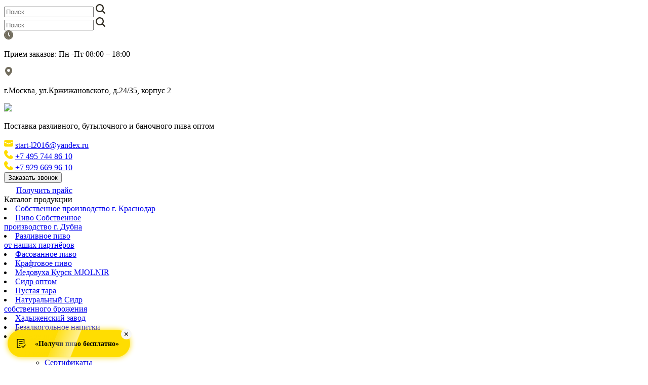

--- FILE ---
content_type: text/html; charset=utf-8
request_url: https://startpivo.ru/kupit-pivo-optom/kraftovoe-pivo-optom/pivo-lux-in-tenebris-optom/
body_size: 19721
content:
<!DOCTYPE html>
<html lang="ru">

<head>
    <meta charset="utf-8">
<title>Пиво от пивоварни Lux in Tenebris оптом купить оптом в Москве с доставкой по низким ценам</title>
<meta name="description" content="Пиво от пивоварни Lux in Tenebris оптом купить с бесплатной доставкой от оптового поставщика. Компания Старт-Л является крупным дистрибьютором пивной продукции на территории Москвы и Московской области. Большой выбор качественного пива поставщиков разных стран и индивидуальные условия.">
<meta name="keywords" content="поставщики пива, разливное пиво оптом, пиво в кегах оптом, напитки оптом.">
<meta name="generator" content="DataLife Engine (http://dle-news.ru)">
<link rel="search" type="application/opensearchdescription+xml" href="https://startpivo.ru/index.php?do=opensearch" title="Поставщик бутылочного и разливного пива в кегах оптом, пивная компания Старт-Л Москва"><link rel="canonical" href="https://startpivo.ru/kupit-pivo-optom/kraftovoe-pivo-optom/pivo-lux-in-tenebris-optom/">
    <meta name="HandheldFriendly" content="true">
    <meta name="format-detection" content="telephone=no">
    <meta name="viewport" content="user-scalable=0, initial-scale=1.0, maximum-scale=1.0, width=device-width">
    <meta name="mobile-web-app-capable" content="yes">
    <meta name="apple-mobile-web-app-status-bar-style" content="default">

    <link href="/templates/startpivo/css/styles.css?v=1" type="text/css" rel="stylesheet">
    <link rel="icon" href="/favicon.ico" type="image/x-icon">
    <link href="/templates/startpivo/css/normalize.css?v=1" type="text/css" rel="stylesheet">
    <link href="/templates/startpivo/css/fancyapps.css?v=1" type="text/css" rel="stylesheet">
    <link href="/templates/startpivo/css/carusel.css?v=1" type="text/css" rel="stylesheet">
    <link rel="stylesheet" type="text/css" href="//cdn.jsdelivr.net/npm/slick-carousel@1.8.1/slick/slick.css" />
    <script type="text/javascript" src="//cdn.jsdelivr.net/npm/slick-carousel@1.8.1/slick/slick.min.js"></script>
    <link rel="stylesheet" href="https://cdn.jsdelivr.net/npm/@fancyapps/ui@5.0/dist/fancybox/fancybox.css" />
    <script src="https://ajax.googleapis.com/ajax/libs/jquery/3.1.1/jquery.min.js"></script>
    <script type="text/javascript" src="/exform/exform.js"></script>
    <link href="/templates/startpivo/css/custom.css?v=1" type="text/css" rel="stylesheet">


    <!-- ОЧЕНЬ ВАЖНО, ЕСЛИ СДЕЛАЕШЬ ФОРМАТИРОВАНИЕ ДОКУМЕНТА, ТО ДОБАВИТСЯ ПРОБЕЛ К ЗНАКУ = И ЗАКРЫВАЮЩЕЙ СКОБКЕ - ЭТО КРИТИЧНО, ПОЭТОМУ ЕСЛИ ДЕЛАЕШЬ ФОРМАТИРОВАНИЕ - УДАЛЯЙ ПРОБЕЛЫ ПЕРЕД ПОСЛЕ ЗНАКОМ =, А ТАК ЖЕ В КОНЦЕ ПЕРЕД ЗАКРЫВАЮЩЕЙ СКОБКОЙ -->
    <script>
        
var cart_shopcart = {},
	cart_valuta = 'руб',
	cart_round = 1,
	cart_free_delivery = 10000,
	cart_max_count = 1000,
	cart_use_stock = 0,
	cart_use_stock_count = 0;

    </script>

    <script>
        jQuery(document).ready(function ($) {
            $('.exform').exform({ theme: 'callback' });
            $('.exformPrice').exform({ theme: 'exformPrice' });
            $('.request').exform({ theme: 'request', wrapper: "request" });
        });
    </script>
</head>

<body>

    <header>
        <div class="mobile">
     <div class="mobile-wrapper">
          <div class="nav-button">
               <div class="nav-button_line line-1"></div>
               <div class="nav-button_line line-2"></div>
               <div class="nav-button_line line-3"></div>
          </div>
             <div class="search-header">
    <form id="q_search" method="post">
        <input type="search" name="story" id="input-search story" placeholder="Поиск" class="active">
        <span class="icon-search active">
            <svg width="20" height="20" viewBox="0 0 20 20" fill="none" xmlns="http://www.w3.org/2000/svg">
                <path d="M18.7552 17.1352L14.4381 12.8181C15.4775 11.4339 16.0384 9.74911 16.0362 8.0181C16.0362 3.59714 12.44 0 8.01809 0C3.59714 0 0 3.59714 0 8.01905C0 12.44 3.59714 16.0362 8.01905 16.0362C9.74973 16.0382 11.4341 15.4773 12.8181 14.4381L17.1362 18.7562C17.3553 18.9483 17.6393 19.0499 17.9306 19.0403C18.2218 19.0307 18.4985 18.9107 18.7045 18.7045C18.9105 18.4984 19.0304 18.2216 19.0398 17.9304C19.0492 17.6391 18.9475 17.3542 18.7552 17.1352ZM2.29048 8.01905C2.29048 6.88623 2.6264 5.77886 3.25575 4.83695C3.88511 3.89505 4.77964 3.16093 5.82623 2.72742C6.87282 2.29391 8.02445 2.18048 9.1355 2.40148C10.2465 2.62248 11.2671 3.16799 12.0681 3.96901C12.8692 4.77003 13.4147 5.7906 13.6357 6.90164C13.8567 8.01269 13.7432 9.16433 13.3097 10.2109C12.8762 11.2575 12.1421 12.152 11.2002 12.7814C10.2583 13.4107 9.15091 13.7467 8.01809 13.7467C6.4995 13.7452 5.04354 13.1412 3.96973 12.0674C2.89592 10.9936 2.29199 9.53764 2.29048 8.01905Z" fill="#2F2B21" />
            </svg>
        </span>
        <input type="hidden" name="do" value="search">
        <input type="hidden" name="subaction" value="search">
    </form>
</div>
     </div>
</div>
        <div class="header">
            <div class="wrapper">
                <div class="header-info">
                    <div class="header-info-row">
                    </div>
                </div>
                <div class="header-top">
                    <div class="search-header">
    <form id="q_search" method="post">
        <input type="search" name="story" id="input-search story" placeholder="Поиск" class="active">
        <span class="icon-search active">
            <svg width="20" height="20" viewBox="0 0 20 20" fill="none" xmlns="http://www.w3.org/2000/svg">
                <path d="M18.7552 17.1352L14.4381 12.8181C15.4775 11.4339 16.0384 9.74911 16.0362 8.0181C16.0362 3.59714 12.44 0 8.01809 0C3.59714 0 0 3.59714 0 8.01905C0 12.44 3.59714 16.0362 8.01905 16.0362C9.74973 16.0382 11.4341 15.4773 12.8181 14.4381L17.1362 18.7562C17.3553 18.9483 17.6393 19.0499 17.9306 19.0403C18.2218 19.0307 18.4985 18.9107 18.7045 18.7045C18.9105 18.4984 19.0304 18.2216 19.0398 17.9304C19.0492 17.6391 18.9475 17.3542 18.7552 17.1352ZM2.29048 8.01905C2.29048 6.88623 2.6264 5.77886 3.25575 4.83695C3.88511 3.89505 4.77964 3.16093 5.82623 2.72742C6.87282 2.29391 8.02445 2.18048 9.1355 2.40148C10.2465 2.62248 11.2671 3.16799 12.0681 3.96901C12.8692 4.77003 13.4147 5.7906 13.6357 6.90164C13.8567 8.01269 13.7432 9.16433 13.3097 10.2109C12.8762 11.2575 12.1421 12.152 11.2002 12.7814C10.2583 13.4107 9.15091 13.7467 8.01809 13.7467C6.4995 13.7452 5.04354 13.1412 3.96973 12.0674C2.89592 10.9936 2.29199 9.53764 2.29048 8.01905Z" fill="#2F2B21" />
            </svg>
        </span>
        <input type="hidden" name="do" value="search">
        <input type="hidden" name="subaction" value="search">
    </form>
</div>
                    <div class="icon-head orders">
                        <img src="/img/main/clock.svg" width="18" height="18">
                        <p>Прием заказов: Пн&nbsp;-Пт&nbsp;08:00 – 18:00</p>
                    </div>
                    <div class="icon-head address">
                        <img src="/img/main/adddress.svg" width="18" height="18">
                        <p>г.Москва, ул.Кржижановского, д.24/35,&nbsp;корпус 2</p>
                    </div>
                </div>
                <div class="header-mid">
                    <div class="logo-wrapper">
                        <div class="logo">
                            <a href="/">
                                <img src="/templates/startpivo/img/logo_pivo.png">
                            </a>
                        </div>
                        <div class="logo-inner">
                            <p>Поставка разливного, бутылочного и баночного пива оптом</p>
                            <div class="icon-head mail">
                                <img src="/img/main/mail.svg" width="18" height="18">
                                <a class="link-main" href="mailto:start-l2016@yandex.ru">start-l2016@yandex.ru</a>
                            </div>
                        </div>
                    </div>
                    <div class="phones">
                        <div class="tele-col-phone">
    <div class="icon-head phone">
        <img src="/img/main/phone.svg" width="18" height="18">
        <a class="link-main" href="tel:+74957448610">+7 495 744 86 10</a>
    </div>
    <div class="icon-head phone">
        <img src="/img/main/phone.svg" width="18" height="18">
        <a class="link-main" href="tel:+79296699610">+7 929 669 96 10</a>
    </div>
</div>
                    </div>
                    <div class="callback-wrapper">
                        <button class="btn-main exform">Заказать звонок</button>
                        <div class="icon-head exformPrice price-btn">
                            <img src="/img/main/price.svg" width="20" height="20">
                            <a class="link-main" href="#">Получить прайс</a>
                        </div>
                    </div>
                </div>
            </div>
            <div class="main-menu">
                <div class="wrapper main-menu-wrapper">
                    <div class="menu-yel">
    <div class="menu-arrow">
        <i class="list-icon"></i>
        <span class="t-row-menu">Каталог продукции</span>
        <i class="arrow-menu"></i>
    </div>
    <div class="menu-main-yel-sub">
        <li><a style="line-height:1;" href="/kupit-pivo-optom/sobstvennoe-proizvodstvo-krasnodar/">Собственное производство г. Краснодар</a></li>
        <li><a style="line-height:1;" href="/kupit-pivo-optom/sobstvennoe-proizvodstvo-start-l/">Пиво Собственное <br>производство г. Дубна</a></li>
        <li><a style="line-height:1;" href="/kupit-pivo-optom/razlivnoe-pivo-optom/">Разливное пиво <br>от наших партнёров</a></li>
        <li><a href="/kupit-pivo-optom/kupit-butylochnoe-i-banochnoe-pivo-optom/">Фасованное пиво</a></li>
        <li><a href="/kupit-pivo-optom/kraftovoe-pivo-optom/">Крафтовое пиво</a></li>
        <li><a href="/medovuha-optom/">Медовуха Курск MJOLNIR</a></li>
        <li><a href="/sidr-optom/">Сидр оптом</a></li>
        <!--li><a href="/kupit-sbiten-optom/">Золотой шмель 🐝 Сбитень</a></li-->
        <li><a href="/pustaya-peht-tara-optom/">Пустая тара</a></li>
        <li><a style="line-height:1;" href="/naturalnyj-sidr-sobstvennogo-brozhenija/">Натуральный Сидр <br>собственного брожения</a></li>
        <li><a href="/hadyzhenskij-zavod/">Хадыженский завод</a></li>
        <li><a href="/bezalkogolnoe-napitki/">Безалкогольное напитки</a></li>
        <li><a href="/yuzhnoe-pivo/">Южное пиво</a></li>
    </div>
</div>
                    <div class="menu-nav">
                        <ul class="header_nav">
  <li class="level-0"><a href="/o-kompanii.html">О компании</a>
    <ul class="level-1">
      <li><a href="/sertifikaty.html">Сертификаты</a></li>
      <li><a href="/otzivi.html">Отзывы</a></li>
    </ul>
  </li>
  <li> <a href="/price-list.html">Прайс-лист</a></li>
  <li><a href="/postav.html">Поставщикам</a></li>
  <li><a href="/oplata-i-dostavka.html">Доставка и оплата</a></li>
  <li> <a href="/akcii.html">Акции</a></li>
  <li><a href="/kontakty.html">Контакты</a></li>
</ul>
                    </div>
                </div>
            </div>
        </div>
    </header>


    <div class="container">
        
        <div class="wrapper catalog-wrapper">
            

            

            <div class="clear"></div>

            <div id="dle-speedbar"><div class="clear"></div>
<div class="speedbaru">
<ul itemscope itemtype="http://schema.org/BreadcrumbList" class="speedbar"><li itemprop="itemListElement" itemscope itemtype="http://schema.org/ListItem"><a itemprop="item" href="https://startpivo.ru/" title="Поставщик бутылочного и разливного пива в кегах оптом, пивная компания Старт-Л Москва"><span itemprop="name">Старт Л - дистрибьютор пива</span></a><meta itemprop="position" content="1" /></li><li class="speedbar_sep"><i class="right-speed"></i></li><li itemprop="itemListElement" itemscope itemtype="http://schema.org/ListItem"><a itemprop="item" href="https://startpivo.ru/kupit-pivo-optom/" title="Купить пиво крупным и мелким оптом с доставкой по Москве и области по самым низким ценам от производителя"><span itemprop="name">Пиво оптом от производителя</span></a><meta itemprop="position" content="2" /></li><li class="speedbar_sep"><i class="right-speed"></i></li><li itemprop="itemListElement" itemscope itemtype="http://schema.org/ListItem"><a itemprop="item" href="https://startpivo.ru/kupit-pivo-optom/kraftovoe-pivo-optom/" title="Купить крафтовое пиво оптом в Москве"><span itemprop="name">Купить крафтовое пиво оптом</span></a><meta itemprop="position" content="3" /></li><li class="speedbar_sep"><i class="right-speed"></i></li> </ul>
</div></div><br>
            <div class="ui-title test">
                <h1>Пиво от пивоварни Lux in Tenebris оптом</h1>
            </div>
            <div class="clear"></div>

            <div class="content-other">
                <div class="other-left ">

                    

                    

                    

                    

                    



                    
                    <!-- Для крафта начала блока фильтра -->
                    <div class="other-title5">
                        <i class="arrow-menu_filter5"></i><span class="pointer_p">Вся продукция</span>
                    </div>
                    <div class="nav-other5">
                        <li><a href="/kupit-pivo-optom/sobstvennoe-proizvodstvo-start-l/">Пиво Собственное производство г. Дубна</a></li>
                        <li><a href="/kupit-pivo-optom/razlivnoe-pivo-optom/">Разливное пиво от наших партнёров</a>
                        <li><a href="/kupit-pivo-optom/kupit-butylochnoe-i-banochnoe-pivo-optom/">Фасованое пиво</a>
                        <li>
                            <a href="/kupit-pivo-optom/kraftovoe-pivo-optom/">Крафтовое пиво</a>
                            <ul class="new-drop">
                                <li><a href="/kupit-pivo-optom/kraftovoe-pivo-optom/v-butylke/">Крафтовое пиво в бутылках</a></li>
                                <li><a href="/kupit-pivo-optom/kraftovoe-pivo-optom/v-banke/">Крафтовое пиво в банках</a></li>
                            </ul>
                        </li>
                        <li>
                            <ul class="new-drop">
                                <li><a href="/kupit-pivo-optom/importnoe-pivo-optom/importnoe-pivo-v-butylke/">Импортное пиво в бутылках</a></li>
                                <li><a href="/kupit-pivo-optom/importnoe-pivo-optom/importnoe-pivo-v-banke/">Импортное пиво в банках</a></li>
                            </ul>
                        </li>
                        <li><a href="/medovuha-optom/">Медовуха Курск MJOLNIR</a>
                        <li>
                            <a href="/sidr-optom/">Сидр оптом</a>
                            <ul class="new-drop">
                                <li><a href="/sidr-optom/yablochnyj-sidr-optom/">Яблочный сидр</a></li>
                                <li><a href="/sidr-optom/grushevyj-sidr-optom/">Грушевый сидр</a></li>
                                <li><a href="/sidr-optom/vishnevyj-sidr-optom/">Вишневый сидр</a></li>
                                <li><a href="/sidr-optom/razlivnoj-sidr-optom/">Разливной сидр</a></li>
                                <li><a href="/sidr-optom/sidr-v-butylkakh-optom/">Сидр в бутылках</a></li>
                                <li><a href="/sidr-optom/sidr-kaskad-optom/">Сидр Каскад</a></li>
                            </ul>
                        </li>
                        <li><a href="/naturalnyj-sidr-sobstvennogo-brozhenija/">Натуральный Сидр собственного брожения</a></li>
                        <li><a href="/hadyzhenskij-zavod/">Хадыженский завод</a>
                            <ul class="new-drop">
                                <li><a href="/hadyzhenskij-zavod/khadyzhenskoe-pivo-optom/">Хадыженское пиво оптом</a></li>
                                <li><a href="/hadyzhenskij-zavod/khadyzhenskij-limonad-optom/">Хадыженский лимонад оптом</a></li>
                            </ul>
                        </li>
                        <li><a href="/bezalkogolnoe-napitki/">Безалкогольное напитки</a></li>
                        <li><a href="/pustaya-peht-tara-optom/">ПЭТ тара</a>

                    </div>

                    <div class="other-title">
                        <i class="arrow-menu_filter"></i><span class="pointer_p">Пивоварни</span>
                    </div>

                    <div class="nav-other">
                        <li><a href="/kupit-pivo-optom/kraftovoe-pivo-optom/rainbow-fish-brewery-optom/">Rainbow Fish Brewery</a>
                        <li><a href="/kupit-pivo-optom/kraftovoe-pivo-optom/rainbow-ciders-optom/">Rainbow Ciders</a>
                        <li><a href="/kupit-pivo-optom/kraftovoe-pivo-optom/napitki-mjolnir-optom/">MJOLNIR</a>
                        <li><a href="/kupit-pivo-optom/kraftovoe-pivo-optom/los-i-kedr-optom/">Лось и Кедр</a>
                        <li><a href="/kupit-pivo-optom/kraftovoe-pivo-optom/bierbank-optom/">BierBank</a>
                        <li><a href="/kupit-pivo-optom/kraftovoe-pivo-optom/pivovarnja-brew-fiction/">Brew Fiction</a>
                        <li><a href="/kupit-pivo-optom/kraftovoe-pivo-optom/pivo-swarzkaizer-optom/">Swarzkaizer</a>
                        <li><a href="/kupit-pivo-optom/kraftovoe-pivo-optom/pivo-lux-in-tenebris-optom/">Lux in Tenebris</a>
                        <li><a href="/kupit-pivo-optom/kraftovoe-pivo-optom/pivo-xp-brew-optom/">XP Brew</a>
                        <li><a href="/kupit-pivo-optom/kraftovoe-pivo-optom/pivo-knightberg-optom/">Knightberg</a>
                        <li><a href="/kupit-pivo-optom/kraftovoe-pivo-optom/pivo-varyag-optom/">Варяг</a>
                        <li><a href="/kupit-pivo-optom/kraftovoe-pivo-optom/pivo-bakunin-optom/">Бакунин</a>
                        <li><a href="/kupit-pivo-optom/kraftovoe-pivo-optom/pivo-paradox-optom/">Paradox</a>
                        <li><a href="/kupit-pivo-optom/kraftovoe-pivo-optom/hop-head-optom/">HOP HEAD</a>
                        <li><a href="/kupit-pivo-optom/kraftovoe-pivo-optom/on-the-bones-optom/">On The Bones</a>
                        <li><a href="/kupit-pivo-optom/kraftovoe-pivo-optom/pivo-courage-optom/">Courage</a>
                        <li><a href="/kupit-pivo-optom/kraftovoe-pivo-optom/bottle-share-kupit-optom/">Bottle Share</a>
                        <li><a href="/kupit-pivo-optom/kraftovoe-pivo-optom/labirint-pivo-optom/">LaBEERint</a>
                        <li><a href="/kupit-pivo-optom/kraftovoe-pivo-optom/4-pivovara-optom/">Четыре пивовара</a>
                        <li><a href="/kupit-pivo-optom/kraftovoe-pivo-optom/plan-b-pivo-optom/">Plan B</a>
                            <!-- <li><a href="/kupit-pivo-optom/kraftovoe-pivo-optom/saldens-optom/">Saldens</a> -->
                    </div>
                    <!-- Для крафта конец блока фильтра -->

                    <!-- Для разливного крафта начала блока фильтра -->
                    <div class="other-title2">
                        <i class="arrow-menu_filter2"></i><span class="pointer_p">Крафт в кегах</span>
                    </div>
                    <div class="nav-other2">
                        <li><a href="/kupit-pivo-optom/kraftovoe-pivo-optom/rainbow-fish-brewery-razlivnoe-pivo/">Rainbow Fish Brewery</a>
                        <li><a href="/kupit-pivo-optom/kraftovoe-pivo-optom/rainbow-ciders-razlivnoj/">Rainbow Ciders</a>
                        <li><a href="/kupit-pivo-optom/kraftovoe-pivo-optom/medovuha-mjolnir-razlivnaya/">MJOLNIR</a>
                        <li><a href="/kupit-pivo-optom/kraftovoe-pivo-optom/razlivnoe-pivo-bier-bank-optom/">BierBank</a>
                        <li><a href="/kupit-pivo-optom/kraftovoe-pivo-optom/razlivnoe-pivo-varyag-optom/">Варяг</a>
                        <li><a href="/kupit-pivo-optom/kraftovoe-pivo-optom/razlivnoe-pivo-bakunin-optom/">Бакунин</a>
                        <li><a href="/kupit-pivo-optom/kraftovoe-pivo-optom/razlivnoe-pivo-paradox-optom/">Paradox</a>
                        <li><a href="/kupit-pivo-optom/kraftovoe-pivo-optom/razlivnoe-pivo-hop-head-optom/">HOP HEAD</a>
                        <li><a href="/kupit-pivo-optom/kraftovoe-pivo-optom/razlivnoe-pivo-on-the-bones/">On The Bones</a>
                        <li><a href="/kupit-pivo-optom/kraftovoe-pivo-optom/razlivnoe-pivo-courage-optom/">Courage</a>
                        <li><a href="/kupit-pivo-optom/kraftovoe-pivo-optom/razlivnoe-pivo-plan-b-optom/">Plan B</a>
                    </div>
                    <!-- Для разливного крафта конец блока фильтра -->

                    

                    



                    
                    

                    
                    
                    
                    <!-- ТУТ ДРУГОЙ САЙДБАР ANOTHER SIDEBAR -->
                    

                    

                    

                    

                    



                    


                    


                    

                    

                </div>
                <div class="other-right ">
                    
                    <div class="colums-products">
                        <div id="CatName">
                            <span>
                                Каталог розничной продукции
                            </span>
                        </div>
                        
                        <div id='dle-content'><div class="products-row products-new-row qq td">
    <div class="product-h q"></div>
    <div class="products-m-content">
        <div class="product-image">
            <a href="https://startpivo.ru/kupit-pivo-optom/pivo-el/137-oolana.html"><img src="/uploads/posts/2019-06/1559579703_pivo-oolana-optom.jpg" alt="Oolana"></a>
        </div>
        
        <div class="product-title">
            <a href="https://startpivo.ru/kupit-pivo-optom/pivo-el/137-oolana.html">Oolana</a>
        </div>
        
        
        <div class="spec-char" id="ParamKraft">
            
            <div class="spec-char-item">
                Алк: <strong>6.9%</strong>
            </div>
            

            
            <div class="spec-char-item">
                ЭНС: <strong>14º</strong>
            </div>
            

            
        </div>
        
        
        
        
        <div class="product-item">
            <div class="product-item-col">
                <span>Страна</span>
                <div>Россия</div>
            </div>
            <div class="product-item-col">
                <span>Производитель</span>
                <div>Lux in Tenebris</div>
            </div>
            <div class="product-item-col">
                <span>Тара</span>
                <div>жб</div>
            </div>

            
        
        <div class="product-item-col">
            <span>Стиль</span>
            <div>Brut Ale</div>
        </div>
    </div>
    

    <div class="product-price">
        <div class="product-price-q">
            Стоимость 
        </div>
        <div class="product-price-c">
             руб<!-- По запросу2 -->
        </div>
        /
        <div class="product-price-p">
            за банку
        </div>
    </div>
    <a class="button-order-cart btn-main" href="https://startpivo.ru/kupit-pivo-optom/pivo-el/137-oolana.html">Купить</a>
    <!-- <div class="button-add-shop">
        <button class="full-cart-add cart-options-add cri" data-id="137"><span class="masha_index masha_index12" rel="12"></span>В Корзину</button>
    </div> -->
</div>
</div><div class="products-row products-new-row qq td">
    <div class="product-h q"></div>
    <div class="products-m-content">
        <div class="product-image">
            <a href="https://startpivo.ru/kupit-pivo-optom/staut-pivo/138-dark-preacher.html"><img src="/uploads/posts/2019-06/1559580072_pivo-dark-preacher-optom.jpg" alt="Dark Preacher"></a>
        </div>
        
        <div class="product-title">
            <a href="https://startpivo.ru/kupit-pivo-optom/staut-pivo/138-dark-preacher.html">Dark Preacher</a>
        </div>
        
        
        <div class="spec-char" id="ParamKraft">
            
            <div class="spec-char-item">
                Алк: <strong>4.6%</strong>
            </div>
            

            
            <div class="spec-char-item">
                ЭНС: <strong>16º</strong>
            </div>
            

            
            <div class="spec-char-item">
                IBU: <strong>25</strong>
            </div>
            
        </div>
        
        
        
        
        <div class="product-item">
            <div class="product-item-col">
                <span>Страна</span>
                <div>Россия</div>
            </div>
            <div class="product-item-col">
                <span>Производитель</span>
                <div>Lux in Tenebris</div>
            </div>
            <div class="product-item-col">
                <span>Тара</span>
                <div>жб</div>
            </div>

            
        
        <div class="product-item-col">
            <span>Стиль</span>
            <div>Sweet Stout</div>
        </div>
    </div>
    

    <div class="product-price">
        <div class="product-price-q">
            Стоимость 
        </div>
        <div class="product-price-c">
            170 руб<!-- По запросу2 -->
        </div>
        /
        <div class="product-price-p">
            за банку
        </div>
    </div>
    <a class="button-order-cart btn-main" href="https://startpivo.ru/kupit-pivo-optom/staut-pivo/138-dark-preacher.html">Купить</a>
    <!-- <div class="button-add-shop">
        <button class="full-cart-add cart-options-add cri" data-id="138"><span class="masha_index masha_index12" rel="12"></span>В Корзину</button>
    </div> -->
</div>
</div><div class="products-row products-new-row qq td">
    <div class="product-h q"></div>
    <div class="products-m-content">
        <div class="product-image">
            <a href="https://startpivo.ru/kupit-pivo-optom/ipa-pivo/139-foggy-due.html"><img src="/uploads/posts/2019-06/1559580410_pivo-foggy-due-optom.jpg" alt="Foggy Due"></a>
        </div>
        
        <div class="product-title">
            <a href="https://startpivo.ru/kupit-pivo-optom/ipa-pivo/139-foggy-due.html">Foggy Due</a>
        </div>
        
        
        <div class="spec-char" id="ParamKraft">
            
            <div class="spec-char-item">
                Алк: <strong>4.7%</strong>
            </div>
            

            

            
            <div class="spec-char-item">
                IBU: <strong>35</strong>
            </div>
            
        </div>
        
        
        
        
        <div class="product-item">
            <div class="product-item-col">
                <span>Страна</span>
                <div>Россия</div>
            </div>
            <div class="product-item-col">
                <span>Производитель</span>
                <div>Lux in Tenebris</div>
            </div>
            <div class="product-item-col">
                <span>Тара</span>
                <div>жб</div>
            </div>

            
        
        <div class="product-item-col">
            <span>Стиль</span>
            <div>Session IPA</div>
        </div>
    </div>
    

    <div class="product-price">
        <div class="product-price-q">
            Стоимость 
        </div>
        <div class="product-price-c">
            180 руб<!-- По запросу2 -->
        </div>
        /
        <div class="product-price-p">
            за банку
        </div>
    </div>
    <a class="button-order-cart btn-main" href="https://startpivo.ru/kupit-pivo-optom/ipa-pivo/139-foggy-due.html">Купить</a>
    <!-- <div class="button-add-shop">
        <button class="full-cart-add cart-options-add cri" data-id="139"><span class="masha_index masha_index12" rel="12"></span>В Корзину</button>
    </div> -->
</div>
</div><div class="products-row products-new-row qq td">
    <div class="product-h q"></div>
    <div class="products-m-content">
        <div class="product-image">
            <a href="https://startpivo.ru/kupit-pivo-optom/ipa-pivo/140-slimy-slim.html"><img src="/uploads/posts/2019-06/1559583005_pivo-slimy-slim-optom.jpg" alt="Slimy Slim"></a>
        </div>
        
        <div class="product-title">
            <a href="https://startpivo.ru/kupit-pivo-optom/ipa-pivo/140-slimy-slim.html">Slimy Slim</a>
        </div>
        
        
        <div class="spec-char" id="ParamKraft">
            
            <div class="spec-char-item">
                Алк: <strong>6.7%</strong>
            </div>
            

            
            <div class="spec-char-item">
                ЭНС: <strong>16º</strong>
            </div>
            

            
            <div class="spec-char-item">
                IBU: <strong>45</strong>
            </div>
            
        </div>
        
        
        
        
        <div class="product-item">
            <div class="product-item-col">
                <span>Страна</span>
                <div>Россия</div>
            </div>
            <div class="product-item-col">
                <span>Производитель</span>
                <div>Lux in Tenebris</div>
            </div>
            <div class="product-item-col">
                <span>Тара</span>
                <div>жб</div>
            </div>

            
        
        <div class="product-item-col">
            <span>Стиль</span>
            <div>New England IPA</div>
        </div>
    </div>
    

    <div class="product-price">
        <div class="product-price-q">
            Стоимость 
        </div>
        <div class="product-price-c">
            190 руб<!-- По запросу2 -->
        </div>
        /
        <div class="product-price-p">
            за банку
        </div>
    </div>
    <a class="button-order-cart btn-main" href="https://startpivo.ru/kupit-pivo-optom/ipa-pivo/140-slimy-slim.html">Купить</a>
    <!-- <div class="button-add-shop">
        <button class="full-cart-add cart-options-add cri" data-id="140"><span class="masha_index masha_index12" rel="12"></span>В Корзину</button>
    </div> -->
</div>
</div><div class="products-row products-new-row qq td">
    <div class="product-h q"></div>
    <div class="products-m-content">
        <div class="product-image">
            <a href="https://startpivo.ru/kupit-pivo-optom/ipa-pivo/141-pure-zeal.html"><img src="/uploads/posts/2019-06/1559583424_pivo-pure-zeal-optom.jpg" alt="Pure Zeal"></a>
        </div>
        
        <div class="product-title">
            <a href="https://startpivo.ru/kupit-pivo-optom/ipa-pivo/141-pure-zeal.html">Pure Zeal</a>
        </div>
        
        
        <div class="spec-char" id="ParamKraft">
            
            <div class="spec-char-item">
                Алк: <strong>6.5%</strong>
            </div>
            

            
            <div class="spec-char-item">
                ЭНС: <strong>16.5º</strong>
            </div>
            

            
            <div class="spec-char-item">
                IBU: <strong>63</strong>
            </div>
            
        </div>
        
        
        
        
        <div class="product-item">
            <div class="product-item-col">
                <span>Страна</span>
                <div>Россия</div>
            </div>
            <div class="product-item-col">
                <span>Производитель</span>
                <div>Lux in Tenebris</div>
            </div>
            <div class="product-item-col">
                <span>Тара</span>
                <div>жб</div>
            </div>

            
        
        <div class="product-item-col">
            <span>Стиль</span>
            <div>American IPA</div>
        </div>
    </div>
    

    <div class="product-price">
        <div class="product-price-q">
            Стоимость 
        </div>
        <div class="product-price-c">
            125 руб<!-- По запросу2 -->
        </div>
        /
        <div class="product-price-p">
            за банку
        </div>
    </div>
    <a class="button-order-cart btn-main" href="https://startpivo.ru/kupit-pivo-optom/ipa-pivo/141-pure-zeal.html">Купить</a>
    <!-- <div class="button-add-shop">
        <button class="full-cart-add cart-options-add cri" data-id="141"><span class="masha_index masha_index12" rel="12"></span>В Корзину</button>
    </div> -->
</div>
</div><div class="products-row products-new-row qq td">
    <div class="product-h q"></div>
    <div class="products-m-content">
        <div class="product-image">
            <a href="https://startpivo.ru/kupit-pivo-optom/kraftovoe-pivo-optom/kraftovoe-pivo-svetloe/142-true-puritan.html"><img src="/uploads/posts/2019-06/1559583750_pivo-true-puritan-optom.jpg" alt="Крафтовое пиво True Puritan в ЖБ"></a>
        </div>
        
        <div class="product-title">
            <a href="https://startpivo.ru/kupit-pivo-optom/kraftovoe-pivo-optom/kraftovoe-pivo-svetloe/142-true-puritan.html">Крафтовое пиво True Puritan в ЖБ</a>
        </div>
        
        
        <div class="spec-char" id="ParamKraft">
            
            <div class="spec-char-item">
                Алк: <strong>4.8%</strong>
            </div>
            

            
            <div class="spec-char-item">
                ЭНС: <strong>13º</strong>
            </div>
            

            
            <div class="spec-char-item">
                IBU: <strong>36</strong>
            </div>
            
        </div>
        
        
        
        
        <div class="product-item">
            <div class="product-item-col">
                <span>Страна</span>
                <div>Россия</div>
            </div>
            <div class="product-item-col">
                <span>Производитель</span>
                <div>Lux in Tenebris</div>
            </div>
            <div class="product-item-col">
                <span>Тара</span>
                <div>жб</div>
            </div>

            
        
        <div class="product-item-col">
            <span>Стиль</span>
            <div>American Pilsner</div>
        </div>
    </div>
    

    <div class="product-price">
        <div class="product-price-q">
            Стоимость 
        </div>
        <div class="product-price-c">
            145 руб<!-- По запросу2 -->
        </div>
        /
        <div class="product-price-p">
            за банку
        </div>
    </div>
    <a class="button-order-cart btn-main" href="https://startpivo.ru/kupit-pivo-optom/kraftovoe-pivo-optom/kraftovoe-pivo-svetloe/142-true-puritan.html">Купить</a>
    <!-- <div class="button-add-shop">
        <button class="full-cart-add cart-options-add cri" data-id="142"><span class="masha_index masha_index12" rel="12"></span>В Корзину</button>
    </div> -->
</div>
</div><div class="products-row products-new-row qq td">
    <div class="product-h q"></div>
    <div class="products-m-content">
        <div class="product-image">
            <a href="https://startpivo.ru/kupit-pivo-optom/kraftovoe-pivo-optom/v-banke/429-estadea.html"><img src="/uploads/posts/2019-10/1570209611_pivo-estadea-ot-lux-in-tenebris.jpg" alt="Estadea"></a>
        </div>
        
        <div class="product-title">
            <a href="https://startpivo.ru/kupit-pivo-optom/kraftovoe-pivo-optom/v-banke/429-estadea.html">Estadea</a>
        </div>
        
        
        <div class="spec-char" id="ParamKraft">
            
            <div class="spec-char-item">
                Алк: <strong>6.7%</strong>
            </div>
            

            
            <div class="spec-char-item">
                ЭНС: <strong>16º</strong>
            </div>
            

            
            <div class="spec-char-item">
                IBU: <strong>45</strong>
            </div>
            
        </div>
        
        
        
        
        <div class="product-item">
            <div class="product-item-col">
                <span>Страна</span>
                <div>Россия</div>
            </div>
            <div class="product-item-col">
                <span>Производитель</span>
                <div>Lux in Tenebris</div>
            </div>
            <div class="product-item-col">
                <span>Тара</span>
                <div>жб</div>
            </div>

            
        
        <div class="product-item-col">
            <span>Стиль</span>
            <div>RIS</div>
        </div>
    </div>
    

    <div class="product-price">
        <div class="product-price-q">
            Стоимость 
        </div>
        <div class="product-price-c">
            185 руб<!-- По запросу2 -->
        </div>
        /
        <div class="product-price-p">
            за банку
        </div>
    </div>
    <a class="button-order-cart btn-main" href="https://startpivo.ru/kupit-pivo-optom/kraftovoe-pivo-optom/v-banke/429-estadea.html">Купить</a>
    <!-- <div class="button-add-shop">
        <button class="full-cart-add cart-options-add cri" data-id="429"><span class="masha_index masha_index12" rel="12"></span>В Корзину</button>
    </div> -->
</div>
</div><div class="products-row products-new-row qq td">
    <div class="product-h q"></div>
    <div class="products-m-content">
        <div class="product-image">
            <a href="https://startpivo.ru/kupit-pivo-optom/ipa-pivo/430-misery-writer.html"><img src="/uploads/posts/2019-10/1570209198_pivo-misery-writer-ot-lux-in-tenebris.jpg" alt="Misery Writer"></a>
        </div>
        
        <div class="product-title">
            <a href="https://startpivo.ru/kupit-pivo-optom/ipa-pivo/430-misery-writer.html">Misery Writer</a>
        </div>
        
        
        <div class="spec-char" id="ParamKraft">
            
            <div class="spec-char-item">
                Алк: <strong>6.7%</strong>
            </div>
            

            
            <div class="spec-char-item">
                ЭНС: <strong>16º</strong>
            </div>
            

            
            <div class="spec-char-item">
                IBU: <strong>45</strong>
            </div>
            
        </div>
        
        
        
        
        <div class="product-item">
            <div class="product-item-col">
                <span>Страна</span>
                <div>Россия</div>
            </div>
            <div class="product-item-col">
                <span>Производитель</span>
                <div>Lux in Tenebris</div>
            </div>
            <div class="product-item-col">
                <span>Тара</span>
                <div>жб</div>
            </div>

            
        
        <div class="product-item-col">
            <span>Стиль</span>
            <div>New England IPA</div>
        </div>
    </div>
    

    <div class="product-price">
        <div class="product-price-q">
            Стоимость 
        </div>
        <div class="product-price-c">
            215 руб<!-- По запросу2 -->
        </div>
        /
        <div class="product-price-p">
            за банку
        </div>
    </div>
    <a class="button-order-cart btn-main" href="https://startpivo.ru/kupit-pivo-optom/ipa-pivo/430-misery-writer.html">Купить</a>
    <!-- <div class="button-add-shop">
        <button class="full-cart-add cart-options-add cri" data-id="430"><span class="masha_index masha_index12" rel="12"></span>В Корзину</button>
    </div> -->
</div>
</div></div>
                        <div>
                            <!--noindex-->
                            <div id="CatDis">
                                <a data-fancybox="" data-src="#order_call" href="javascript:;"><img src="/callback.gif"></a>
                                Для уточнения цен на оптовые поставки пива обращайтесь по телефону: <a href="tel:+79199661982">+7 919 966 19 82</a> (Юрий).<br><br>Либо <a data-fancybox="" data-src="#order_call" href="javascript:;">оставьте заявку</a> и мы перезвоним Вам<br><br>Ниже предоставлен каталог розничной продукции, наличие и цены могут отличаться от сайта. Для уточнения актуальных остатков и цен, можете позвонить в офис: <a href="tel:+74957448610">+7 495 744 86 10</a> . Либо скачать актуальный прайс, нажав <a target="_blank" href="/price-list.html">на этот текст</a>.
                            </div>
                            <!--/noindex-->
                        </div>
                        <div class="clear"></div>
                        <div class="cat-desc">
                            
                        </div>
                    </div>
                </div>
            </div>
            
        </div>
    </div>
    

    <div class="clear"></div>

    


    <div id="scrollup">
        <img alt="Прокрутить вверх" src="/img/up.png" />
    </div>
    <!-- ВЫВОД ШАБЛОННЫХ БЛОКОВ КРОМЕ ГЛАВНОЙ И КАТАЛОГА -->
    <section class="template-blocks">
    
    </section>

    <!-- /ВЫВОД ШАБЛОННЫХ БЛОКОВ КРОМЕ ГЛАВНОЙ И КАТАЛОГА -->

    <!-- ВЫВОД ШАБЛОННЫХ БЛОКОВ В КАТАЛОГЕ -->
    
      <section class="template-blocks-catalog">
    <section class="stocks-section section-margin">
    <div class="stocks-wrapper wrapper">
        <p class="stocks-title">Акция «2+1»</p>
        <div class="stocks-inner">
            <p class="stocks-subtitle">Акция действует при заказе 2-х кег пива по 30л: «IPA», «Вери Черри», «Белый космос», «Мама Хуана Session IPA», «Моккачино Стаут», «АПА»</p>
            <div class="stocks-text">Вы можете получить бонус в виде бесплатной кеги 30л на выбор:</div>
            <div class="stocks-bottom">
                <a class="stocks-tag">«Жигулевское»</a>
                <a class="stocks-tag">«Возвращение Корабля»</a>
                <a class="stocks-tag">«Паровое»</a>
                <a class="stocks-tag">«Старая Рига»</a>
                <a class="stocks-tag">«Alpenbrau неф.»</a>
                <a class="stocks-tag">«Alpenbrau Unfiltered светлое»</a>
            </div>
        </div>
    </div>
</section>
     <section class="advantages-section">
    <div class="advantages-wrapper wrapper">
        <div class="advantages-inner">
            <div class="advantages-item">
                <div class="advantages-icon">
                    <img src="/img/main/advantages1.svg" alt="">
                </div>
                <p class="advantages-text">Машин доставляют заказы каждый день</p>
            </div>
            <div class="advantages-item">
                <div class="advantages-icon">
                    17+
                </div>
                <p class="advantages-text">Лет на рынкепивных поставок</p>
            </div>
            <div class="advantages-item">
                <div class="advantages-icon">
                    <img src="/img/main/advantages3.svg" alt="">
                </div>
                <p class="advantages-text">Эксклюзивные контракты</p>
            </div>
            <div class="advantages-item">
                <div class="advantages-icon">
                    20+
                </div>
                <p class="advantages-text">Машин доставляют заказы каждый день</p>
            </div>
            <div class="advantages-item">
                <div class="advantages-icon">
                    <img src="/img/main/advantages5.svg" alt="">
                </div>
                <p class="advantages-text">Большой ассортимент</p>
            </div>
            <div class="advantages-item">
                <div class="advantages-icon">
                    30+
                </div>
                <p class="advantages-text">Клиентов доверяют нам</p>
            </div>
        </div>
    </div>
</section>
    <section class="form-order-section section-margin">
    <div class="form-order-send">
        <div class="form-order-send-page request">
        </div>
    </div>
</section>
    <section class="sl-brands-section section-margin">
<div class="section-brand wrapper">
    <h2 class="brands-title">Мы поставляем</h2>
    <div class="clear"></div>
    <div class="sl-brand-carusel">
        <div class="sl-brand-carusel-inject">
            <div class="sl-brand-carusel-row">
                <div class="sl-brand-images">
                    <a href="/kupit-pivo-optom/bobrujskij-brovar-optom/"><img src="/templates/startpivo/img/brand1.jpg" alt="Пиво Бобруйский бровар"></a>
                </div>
            </div>
            <div class="sl-brand-carusel-row">
                <div class="sl-brand-images">
                    <a href="/kupit-pivo-optom/pivo-alivariya-optom/"><img src="/templates/startpivo/img/brand2.jpg" alt="Пиво завода Аливария"></a>
                </div>
            </div>
            <div class="sl-brand-carusel-row">
                <div class="sl-brand-images">
                    <a href="/kupit-pivo-optom/lakinskoe-pivo-optom/"><img src="/templates/startpivo/img/brand6.jpg" alt="Лакинское пиво"></a>
                </div>
            </div>
            <div class="sl-brand-carusel-row">
                <div class="sl-brand-images">
                    <a href="/kupit-pivo-optom/buket-chuvashii-optom/"><img src="/templates/startpivo/img/brand7.jpg" alt="Пиво от Букета Чувашии"></a>
                </div>
            </div>
            <div class="sl-brand-carusel-row">
                <div class="sl-brand-images">
                    <a href="/kupit-pivo-optom/pivo-nurzhanar-optom/"><img src="/templates/startpivo/img/brand8.jpg" alt="Пиво от завода Нуржанар"></a>
                </div>
            </div>
            <div class="sl-brand-carusel-row">
                <div class="sl-brand-images">
                    <a href="/kupit-pivo-optom/pivo-blamberg-optom/"><img src="/templates/startpivo/img/brand9.jpg" alt="Пиво Blamberg"></a>
                </div>
            </div>

            <div class="sl-brand-carusel-row">
                <div class="sl-brand-images">
                    <a href="/sidr-optom/sidry-kaskad-optom/"><img src="/templates/startpivo/img/brand11.jpg" alt="Сидры завода КАСКАД"></a>
                </div>
            </div>

            <div class="sl-brand-carusel-row">
                <div class="sl-brand-images">
                    <a href="/kupit-pivo-optom/kraftovoe-pivo-optom/rainbow-fish-brewery-optom/"><img src="/templates/startpivo/img/brand13.jpg" alt="Крафтовое пиво Rainbow Fish Brewery"></a>
                </div>
            </div>
            <div class="sl-brand-carusel-row">
                <div class="sl-brand-images">
                    <a href="/kupit-pivo-optom/kraftovoe-pivo-optom/rainbow-ciders-optom/"><img src="/templates/startpivo/img/brand36.jpg" alt="Сидры Rainbow Ciders"></a>
                </div>
            </div>
            <div class="sl-brand-carusel-row">
                <div class="sl-brand-images">
                    <a href="/kupit-pivo-optom/kraftovoe-pivo-optom/4-pivovara-optom/"><img src="/templates/startpivo/img/brand14.jpg" alt="Пивоварня 4ре пивовара"></a>
                </div>
            </div>
            <div class="sl-brand-carusel-row">
                <div class="sl-brand-images">
                    <a href="/kupit-pivo-optom/kraftovoe-pivo-optom/plan-b-pivo-optom/"><img src="/templates/startpivo/img/brand15.jpg" alt="Пивоварня Plan B"></a>
                </div>
            </div>
            <div class="sl-brand-carusel-row">
                <div class="sl-brand-images">
                    <a href="/kupit-pivo-optom/kraftovoe-pivo-optom/saldens-optom/"><img src="/templates/startpivo/img/brand16.jpg" alt="Пивоварня Saldens"></a>
                </div>
            </div>
            <div class="sl-brand-carusel-row">
                <div class="sl-brand-images">
                    <a href="/kupit-pivo-optom/kraftovoe-pivo-optom/on-the-bones-optom/"><img src="/templates/startpivo/img/brand17.jpg" alt="Крафтовое пиво On The Bones"></a>
                </div>
            </div>
            <div class="sl-brand-carusel-row">
                <div class="sl-brand-images">
                    <a href="/kupit-pivo-optom/kraftovoe-pivo-optom/napitki-mjolnir-optom/"><img src="/templates/startpivo/img/brand18.jpg" alt="Медоварня MJOLNIR"></a>
                </div>
            </div>
            <div class="sl-brand-carusel-row">
                <div class="sl-brand-images">
                    <a href="/kupit-pivo-optom/kraftovoe-pivo-optom/pivo-bakunin-optom/"><img src="/templates/startpivo/img/brand19.jpg" alt="Пивоварня Бакунин"></a>
                </div>
            </div>
            <div class="sl-brand-carusel-row">
                <div class="sl-brand-images">
                    <a href="/kupit-pivo-optom/kraftovoe-pivo-optom/bottle-share-kupit-optom/"><img src="/templates/startpivo/img/brand20.jpg" alt="Пивоварня Bottle Share"></a>
                </div>
            </div>
            <div class="sl-brand-carusel-row">
                <div class="sl-brand-images">
                    <a href="/kupit-pivo-optom/kraftovoe-pivo-optom/bierbank-optom/"><img src="/templates/startpivo/img/brand21.jpg" alt="Пиво от BierBank"></a>
                </div>
            </div>
            <div class="sl-brand-carusel-row">
                <div class="sl-brand-images">
                    <a href="/kupit-pivo-optom/kraftovoe-pivo-optom/hop-head-optom/"><img src="/templates/startpivo/img/brand23.jpg" alt="Крафтовое пиво от Hop Head"></a>
                </div>
            </div>
            <div class="sl-brand-carusel-row">
                <div class="sl-brand-images">
                    <a href="/kupit-pivo-optom/kraftovoe-pivo-optom/labirint-pivo-optom/"><img src="/templates/startpivo/img/brand24.jpg" alt="Пивоварня LaBEERint"></a>
                </div>
            </div>
            <div class="sl-brand-carusel-row">
                <div class="sl-brand-images">
                    <a href="/kupit-pivo-optom/kraftovoe-pivo-optom/pivo-lux-in-tenebris-optom/"><img src="/templates/startpivo/img/brand25.jpg" alt="Пивоварня Lux in Tenebris"></a>
                </div>
            </div>
            <div class="sl-brand-carusel-row">
                <div class="sl-brand-images">
                    <a href="/kupit-pivo-optom/kraftovoe-pivo-optom/pivo-paradox-optom/"><img src="/templates/startpivo/img/brand26.jpg" alt="Пивоварня Paradox"></a>
                </div>
            </div>
            <div class="sl-brand-carusel-row">
                <div class="sl-brand-images">
                    <a href="/kupit-pivo-optom/kraftovoe-pivo-optom/pivo-varyag-optom/"><img src="/templates/startpivo/img/brand27.jpg" alt="Пивоварня Варяг"></a>
                </div>
            </div>

            <div class="sl-brand-carusel-row">
                <div class="sl-brand-images">
                    <a href="/zolotoj-shmel/"><img src="/templates/startpivo/img/brand31.jpg" alt="Медовуха и сбитень золотой шмель"></a>
                </div>
            </div>
            <div class="sl-brand-carusel-row">
                <div class="sl-brand-images">
                    <a href="/kvas-optom/"><img src="/templates/startpivo/img/brand32.png" alt="Квас Хатни оптом"></a>
                </div>
            </div>
            <div class="sl-brand-carusel-row">
                <div class="sl-brand-images">
                    <a href="/pivovarennyj-zavod-quotljubecquot/"><img src="/templates/startpivo/img/brand33.jpg" alt="Пивоваренный завод ЛюбецЪ"></a>
                </div>
            </div>
            <div class="sl-brand-carusel-row">
                <div class="sl-brand-images">
                    <a href="/sok-optom/soki-sun-smile-optom/"><img src="/templates/startpivo/img/brand29.png" alt="Сок Sun Smile"></a>
                </div>
            </div>
            <div class="sl-brand-carusel-row">
                <div class="sl-brand-images">
                    <a href="/sok-optom/sok-villa-dini-optom/"><img src="/templates/startpivo/img/brand30.jpg" alt="Сок Villa Dini"></a>
                </div>
            </div>
            <div class="sl-brand-carusel-row">
                <div class="sl-brand-images">
                    <a href="/sok-optom/soki-sochnyj-optom/"><img src="/templates/startpivo/img/brand35.jpg" alt="Сок Сочный вкус"></a>
                </div>
            </div>
        </div>
    </div>
</div>
</section>
    
         </section>
    <!-- /ВЫВОД ШАБЛОННЫХ БЛОКОВ В КАТАЛОГЕ -->

    <!-- ВЫВОД ШАБЛОННЫХ БЛОКОВ В КАРТОЧКЕ ТОВАРА -->
           <section class="template-blocks-catalog">
    
    </section>
    <!-- /ВЫВОД ШАБЛОННЫХ БЛОКОВ В КАРТОЧКЕ ТОВАРА -->


    <section class="discount-section section-margin">
    <div class="discount-wrapper wrapper">
        <p class="discount-title">Скидка -5%</p>
        <div class="discount-inner">
            <p class="discount-subtitle">Увеличьте объём закупки и получите выгодную скидку 5%!</p>
            <p class="discount-text">Действует при заказе от 30 000 рублей на всё пиво: разливное, бутылочное и баночное</p>
        </div>
        <div class="discount-right-block">-5 <span>%</span></div>
    </div>
    <div class="discount-image">
        <img src="/img/main/discount-image.png" alt="">
    </div>
</section>
    <footer>
        <div class="footer">
            <div class="wrapper footer-inner">
                <div class="footer-left">
                    <div class="logo">
                        <a href="/">
                            <img src="/templates/startpivo/img/logo_pivo.png">
                        </a>
                    </div>
                    <div class="logo-inner">
                        <p>Поставка разливного,бутылочного и баночного пива оптом</p>
                    </div>
                    <div class="icon-head address">
                        <img src="/img/main/adddress.svg" width="18" height="18">
                        <p>г.Москва, ул.Кржижановского, д.24/35,&nbsp;корпус 2</p>
                    </div>
                    <div class="icon-head orders">
                        <img src="/img/main/clock.svg" width="18" height="18">
                        <p>Прием заказов:Пн-пт: с 8.00 до 18.00</p>
                    </div>
                </div>
                <div class="footer-menu">
                    <ul class="f-footer-menu">
    <li>Каталог</li>
    <li><a href="/o-kompanii.html">О компании</a></li>
    <li><a href="/price-list.html">Прайс-лист</a></li>
    <li><a href="/postav.html">Поставщикам</a></li>
    <li><a href="/oplata-i-dostavka.html">Доставка и оплата</a></li>
    <li><a href="/akcii.html">Акции</a></li>
    <li><a href="/kontakty.html">Контакты</a></li>
</ul>
                </div>
                <div class="footer-right">
                    <div class="callback-wrapper">
                        <button class="btn-main exform">Заказать звонок</button>
                        <div class="icon-head exformPrice price-btn">
                            <img src="/img/main/price.svg" width="20" height="20">
                            <a class="link-main" href="#">Получить прайс</a>
                        </div>
                    </div>
                    <div class="tele-col-phone">
    <div class="icon-head phone">
        <img src="/img/main/phone.svg" width="18" height="18">
        <a class="link-main" href="tel:+74957448610">+7 495 744 86 10</a>
    </div>
    <div class="icon-head phone">
        <img src="/img/main/phone.svg" width="18" height="18">
        <a class="link-main" href="tel:+79296699610">+7 929 669 96 10</a>
    </div>
</div>
                    <div class="icon-head mail">
                        <img src="/img/main/mail.svg" width="18" height="18">
                        <a class="link-main" href="mailto:start-l2016@yandex.ru">start-l2016@yandex.ru</a>
                    </div>
                </div>
            </div>
            <div class="footer-bottom wrapper">
                <p class="year">© 2026 — startpivo.ru</p>
                <a href="/exform/doc/privacy_policy.docx" target="_blank" class="privacy-footer link-underline">Политика конфиденциальности</a>
                <div class="yandex-bage">
                    <iframe src="https://yandex.ru/sprav/widget/rating-badge/102158769880?type=rating" width="150" height="50" frameborder="0"></iframe>
                </div>
            </div>
    </footer>
    <link href="/engine/classes/min/index.php?charset=utf-8&amp;f=engine/editor/css/default.css&amp;v=25" rel="stylesheet" type="text/css">
<script src="/engine/classes/min/index.php?charset=utf-8&amp;g=general&amp;v=25"></script>
<script src="/engine/classes/min/index.php?charset=utf-8&amp;f=engine/classes/js/jqueryui.js,engine/classes/js/dle_js.js&amp;v=25" defer></script>
    <script>
<!--
var dle_root       = '/';
var dle_admin      = '';
var dle_login_hash = '37b9dde9c2edd3e2e5d877d5304a72493bd2c68b';
var dle_group      = 5;
var dle_skin       = 'startpivo';
var dle_wysiwyg    = '1';
var quick_wysiwyg  = '1';
var dle_act_lang   = ["Да", "Нет", "Ввод", "Отмена", "Сохранить", "Удалить", "Загрузка. Пожалуйста, подождите..."];
var menu_short     = 'Быстрое редактирование';
var menu_full      = 'Полное редактирование';
var menu_profile   = 'Просмотр профиля';
var menu_send      = 'Отправить сообщение';
var menu_uedit     = 'Админцентр';
var dle_info       = 'Информация';
var dle_confirm    = 'Подтверждение';
var dle_prompt     = 'Ввод информации';
var dle_req_field  = 'Заполните все необходимые поля';
var dle_del_agree  = 'Вы действительно хотите удалить? Данное действие невозможно будет отменить';
var dle_spam_agree = 'Вы действительно хотите отметить пользователя как спамера? Это приведёт к удалению всех его комментариев';
var dle_complaint  = 'Укажите текст Вашей жалобы для администрации:';
var dle_big_text   = 'Выделен слишком большой участок текста.';
var dle_orfo_title = 'Укажите комментарий для администрации к найденной ошибке на странице';
var dle_p_send     = 'Отправить';
var dle_p_send_ok  = 'Уведомление успешно отправлено';
var dle_save_ok    = 'Изменения успешно сохранены. Обновить страницу?';
var dle_reply_title= 'Ответ на комментарий';
var dle_tree_comm  = '0';
var dle_del_news   = 'Удалить статью';
var dle_sub_agree  = 'Вы действительно хотите подписаться на комментарии к данной публикации?';
var allow_dle_delete_news   = false;

//-->
</script>
    

    <script src="/templates/startpivo/js/main.js?v=21" type="text/javascript"></script>
    <script src="/templates/startpivo/js/carusel.js?v=21" type="text/javascript"></script>
    <script src="/templates/startpivo/js/fancyapps.js?v=21" type="text/javascript"></script>
    <link href="/templates/startpivo/blockpro/css/blockpro.css" rel="stylesheet" />
    <script src="/templates/startpivo/blockpro/js/blockpro_new.js"></script>
    <script type="text/javascript" src="/templates/startpivo/cart/assets/libs.js"></script>

    <!-- Yandex.Metrika counter -->
    <script type="text/javascript">
        (function (m, e, t, r, i, k, a) { m[i] = m[i] || function () { (m[i].a = m[i].a || []).push(arguments) }; m[i].l = 1 * new Date(); k = e.createElement(t), a = e.getElementsByTagName(t)[0], k.async = 1, k.src = r, a.parentNode.insertBefore(k, a) })(window, document, "script", "https://mc.yandex.ru/metrika/tag.js", "ym"); ym(53925949, "init", { clickmap: true, trackLinks: true, accurateTrackBounce: true, webvisor: true }); 
    </script> <noscript>
        <div><img src="https://mc.yandex.ru/watch/53925949" style="position:absolute; left:-9999px;" alt="" /></div>
    </noscript> <!-- /Yandex.Metrika counter -->
    <!--LiveInternet counter-->
    <script type="text/javascript">
        new Image().src = "//counter.yadro.ru/hit?r" +
            escape(document.referrer) + ((typeof (screen) == "undefined") ? "" :
                ";s" + screen.width + "*" + screen.height + "*" + (screen.colorDepth ?
                    screen.colorDepth : screen.pixelDepth)) + ";u" + escape(document.URL) +
            ";h" + escape(document.title.substring(0, 150)) +
            ";" + Math.random();
    </script>
    <!--/LiveInternet-->
    <!-- DLE UniForm -->
    <link rel="stylesheet" href="/engine/classes/min/index.php?charset=utf-8&f=/templates/startpivo/uniform/css/uniform.css&114" />
    <script src="/engine/classes/min/index.php?charset=utf-8&f=/templates/startpivo/uniform/js/jquery.magnificpopup.min.js,/templates/startpivo/uniform/js/jquery.ladda.min.js,/templates/startpivo/uniform/js/jquery.form.min.js,/templates/startpivo/uniform/js/uniform.js&114"></script>
    <!-- /DLE UniForm -->

    <div class="overlay"></div>
    <div class="c-row-menu">
    <div class="logo-wrapper">
        <div class="logo">
            <a href="/">
                <img src="/templates/startpivo/img/logo_pivo.png">
            </a>
        </div>
        <div class="logo-inner">
            <p>Поставка разливного,бутылочного и баночного пива оптом</p>
            <div class="icon-head mail">
                <img src="/img/main/mail.svg" width="18" height="18">
                <a class="link-main" href="mailto:start-l2016@yandex.ru">start-l2016@yandex.ru</a>
            </div>
        </div>
    </div>
    <div class="phones">
        <div class="tele-col-phone">
    <div class="icon-head phone">
        <img src="/img/main/phone.svg" width="18" height="18">
        <a class="link-main" href="tel:+74957448610">+7 495 744 86 10</a>
    </div>
    <div class="icon-head phone">
        <img src="/img/main/phone.svg" width="18" height="18">
        <a class="link-main" href="tel:+79296699610">+7 929 669 96 10</a>
    </div>
</div>
    </div>
    <div class="c-row-menu-s">
        <div class="clear"></div>
        <div class="button-get-price-mobile">
            <a data-fancybox data-src="#order_price" id="Clicke" href="javascript:;">Получить прайс</a>
        </div>
        <li class="level-0"><a href="/o-kompanii.html">О компании</a>
    <ul class="level-1">
        <li><a href="/sertifikaty.html">Сертификаты</a></li>
        <li><a href="/otzivi.html">Отзывы</a></li>
    </ul>
</li>
<li> <a href="/price-list.html">Прайс-лист</a></li>
<li><a href="/postav.html">Поставщикам</a></li>
<li><a href="/oplata-i-dostavka.html">Доставка и оплата</a></li>
<li> <a href="/akcii.html">Акции</a></li>
<li><a href="/kontakty.html">Контакты</a></li>
    </div>
</div>
    <div style="display: none;" id="order_call">
<div class="content-modal">
<div class="modal-title">
Перезвонить вам?    
<div>Заполните поля ниже, и наш менеджер свяжется с Вами в самое ближайшее время</div>    
</div>
    <div data-uf-inline="/engine/ajax/uniform/uniform.php" data-uf-settings='{"formConfig": "inline"}'>
	<div class="uf-inline-loading"></div>
</div>
  
 <div class="ity-txt">
 Нажимая кнопку "Отправить" Вы соглашаетесь с <a href="/policy.html">политикой обработки персональных данных</a>    
</div>  
    
</div>
</div>
    <div style="display: none;" id="order_price">
<div class="content-modal">
<div class="modal-title">
Получить прайс    
<div>Заполните все поля и в скором времени мы отправим Вам прайс</div>    
</div>
    <div data-uf-inline="/engine/ajax/uniform/uniform.php" data-uf-settings='{"formConfig": "modalte"}'>
	<div class="uf-inline-loading"></div>
</div>
  
 <div class="ity-txt">
 Нажимая кнопку "Отправить" Вы соглашаетесь с <a href="/policy.html">политикой обработки персональных данных</a>    
</div>  
    
</div>
</div>
    
    
<div class="minicart card-f">
	<a href="/cart/" class="minicart_link"></a>
    <i></i>
    <div>0</div>

</div>
    

    <div class="overlay-age">
    <div class="overlay-age-all">
        <div class="overlay-age-title">
        <span>
            <svg fill="#fff" version="1.1" id="Capa_1" xmlns="http://www.w3.org/2000/svg" xmlns:xlink="http://www.w3.org/1999/xlink" x="0px" y="0px"
	 viewBox="0 0 328.863 328.863" style="enable-background:new 0 0 328.863 328.863;" xml:space="preserve">
<g id="_x34_4-18Plus_movie">
	<g>
		<path d="M104.032,220.434V131.15H83.392V108.27h49.121v112.164H104.032z"/>
	</g>
	<g>
		<path d="M239.552,137.23c0,9.76-5.28,18.4-14.08,23.201c12.319,5.119,20,15.84,20,28.32c0,20.16-17.921,32.961-45.921,32.961
			c-28.001,0-45.921-12.641-45.921-32.48c0-12.801,8.32-23.682,21.28-28.801c-9.44-5.281-15.52-14.24-15.52-24
			c0-17.922,15.681-29.281,40.001-29.281C224.031,107.15,239.552,118.83,239.552,137.23z M180.51,186.352
			c0,9.441,6.721,14.721,19.041,14.721c12.32,0,19.2-5.119,19.2-14.721c0-9.279-6.88-14.561-19.2-14.561
			C187.23,171.791,180.51,177.072,180.51,186.352z M183.391,138.83c0,8.002,5.76,12.48,16.16,12.48c10.4,0,16.16-4.479,16.16-12.48
			c0-8.318-5.76-12.959-16.16-12.959C189.15,125.871,183.391,130.512,183.391,138.83z"/>
	</g>
	<g>
		<path d="M292.864,120.932c4.735,13.975,7.137,28.592,7.137,43.5c0,74.752-60.816,135.568-135.569,135.568
			S28.862,239.184,28.862,164.432c0-74.754,60.816-135.568,135.569-135.568c14.91,0,29.527,2.4,43.5,7.137V5.832
			C193.817,1.963,179.24,0,164.432,0C73.765,0,0.001,73.764,0.001,164.432s73.764,164.432,164.431,164.432
			S328.862,255.1,328.862,164.432c0-14.807-1.962-29.385-5.831-43.5H292.864z"/>
	</g>
	<g>
		<polygon points="284.659,44.111 284.659,12.582 261.987,12.582 261.987,44.111 230.647,44.111 230.647,66.781 261.987,66.781
			261.987,98.309 284.659,98.309 284.659,66.781 316.186,66.781 316.186,44.111 		"/>
	</g>
</svg>
</span>
        </div>
        <div class="overlay-age-title-s">
            Вам есть 18 лет?
        </div>
        <div class="overlay-age-button">
        <div class="age-yes">
            Да
        </div>

        <div class="age-no">
            Нет
        </div>
        </div>
            <div class="age-text"></div>
    </div>
</div>


    <script>

    </script>
    <div id="oModalTime" style="display:none;">
        <div class="content-modal">
            <div class="modal-title">Оставьте телефон<div>Мы найдем для Вас предложение</div>
            </div>
            <div data-uf-inline="/engine/ajax/uniform/uniform.php" data-uf-settings='{"formConfig": "modalte"}'>
                <div class="uf-inline-loading"></div>
            </div>
            <div class="ity-txt">Нажимая кнопку "Отправить" Вы соглашаетесь с <a href="/policy.html">политикой обработки персональных данных</a></div>
        </div>
    </div>
    <div class="call-fix">
        <span></span>
    </div>

    <div class="marquiz-pops marquiz-pops_position_bottom-left marquiz-pops_rounded marquiz-pops_shadowed marquiz-pops_blicked marquiz-pops_pulse marquiz-pops_position"><a class="marquiz-pops__body" href="#popup:marquiz_5e01c68d7bdb81004498edee" data-marquiz-pop-text-color="#000000" data-marquiz-pop-background-color="#FFDD00" data-marquiz-pop-svg-color="#000000" data-marquiz-pop-close-color="#fff" data-marquiz-pop-color-pulse="rgba(255, 221, 0, 0.4)" data-marquiz-pop-color-pulse-alpha="rgba(255, 221, 0, 0)" data-marquiz-pop-delay="3s" data-marquiz-pop="true"><span class="marquiz-pops__icon"></span><span class="marquiz-pops__content"><span class="marquiz-pops__content-title"></span><span class="marquiz-pops__content-text">&laquo;Получи пиво бесплатно&raquo;</span></span></a></div>

    <!-- Rating Mail.ru counter -->
    <script type="text/javascript">
        var _tmr = window._tmr || (window._tmr = []);
        _tmr.push({ id: "3165411", type: "pageView", start: (new Date()).getTime() });
        (function (d, w, id) {
            if (d.getElementById(id)) return;
            var ts = d.createElement("script");
            ts.type = "text/javascript";
            ts.async = true;
            ts.id = id;
            ts.src = "https://top-fwz1.mail.ru/js/code.js";
            var f = function () { var s = d.getElementsByTagName("script")[0]; s.parentNode.insertBefore(ts, s); };
            if (w.opera == "[object Opera]") { d.addEventListener("DOMContentLoaded", f, false); } else { f(); }
        })(document, window, "topmailru-code");
    </script><noscript>
        <div>
            <img src="https://top-fwz1.mail.ru/counter?id=3165411;js=na" style="border:0;position:absolute;left:-9999px;" alt="Top.Mail.Ru" />
        </div>
    </noscript>
    <!-- //Rating Mail.ru counter -->
    <!-- Marquiz script start -->
    <script src="//script.marquiz.ru/v1.js" type="application/javascript"></script>
    <script>
        document.addEventListener("DOMContentLoaded", function () {
            Marquiz.init({
                id: '5e01c68d7bdb81004498edee',
                autoOpen: 20,
                autoOpenFreq: 'once',
                openOnExit: false
            });
        });



        jQuery('.button-order-calls > a').on('click', function () {
            jQuery('#order_call > div > div:nth-child(2) > form > input.ladda-button.btns-order').attr('onclick', "ym(53925949, 'reachGoal', 'zvonok'); return true;");
        })
    </script>
    <!-- Marquiz script end -->
    <script type="text/javascript">
        jQuery(document).ready(function ($) {
            if (location.pathname == "/kupit-pivo-optom/sobstvennoe-proizvodstvo-start-l/") {
                $('.other-products').prepend(` <div class="wrapper">

    <h2 style="text-align: center;">Качественное пиво от компании Старт-Л</h2>
    <p>Наша компания готова предоставить выгодное сотрудничество владельцам пивных баров. Мы предлагаем заключить долгосрочный договор и покупать у нас пиво на разлив на выгодных условиях. Мы работаем с различными известными марками и гарантируем свежесть продукта.</p>
    <p>Данный напиток всегда считается наиболее популярным среди алкоголя. Мы предлагаем различные вкусы, за счет чего каждый найдет наиболее подходящий для себя вариант. Например, горькое, кислое, сладкое и соленое. Большинство марок сочетает в себе все четыре вкуса, происходит плавный переход, оставляющий приятные вкусовые ощущения и послевкусие. При малейшем диссонансе оно исчезает. Мы гарантируем, что с нашим продуктом такого не произойдет. Вы будете получать только удовольствие от употребления напитка.</p>
    <p>В светлом варианте преобладает тонкая горечь хмеля. После темного остается сладковатое послевкусие, за счет чего напиток кажется более &laquo;плотным&raquo;. Наши сотрудники помогут определиться с выбором, ответят на интересующие вопросы, найдут индивидуальный подход к каждому клиенту. Вы точно останетесь довольны качеством обслуживания, выгодным сотрудничеством и комфортными условиями заказа.</p>
    <h2 style="text-align: center;">Большой выбор пива с бесплатной доставкой</h2>
    <p>Наша компания предлагает широкий ассортимент пива высочайшего сорта. Купить его можно в Москве оптом по достаточно приятным ценам. Мы предоставляем качественную продукцию, выгодные условия сотрудничества, ежедневную бесплатную доставку по Москве (в другие регионы транспортировка платная, стоимость оговаривается заранее с менеджером при заказе). Если вы решите с нами сотрудничать, то за короткий срок сможете расширить бизнес, повысить доход и завоевать высокий рейтинг, ведь будете продавать только высококачественный товар.</p>
    <p>Наши сотрудники тщательно следят за уровнем клиентского сервиса, постоянно развивают логистику и повышают свой профессионализм. Техническая служба быстро реагирует и в любой момент готова прийти на помощь клиенту при выборе наиболее подходящего напитка.</p>
    <p>К нашим преимуществам относится собственное производство, эксклюзивное заключение договора, большой выбор товара, отлаженная логистика, напиток всегда в наличии. Оплата происходит любым удобным для клиента способом: за наличный или безналичный расчет. Стоит учитывать, что мы работаем только с юридическими лицами. Вы точно останетесь довольны сотрудничеством с нашей компанией.</p>


  </div>`);
            }

            if (location.pathname == "/bezalkogolnoe-napitki/") {
                $('.colums-products').first().before(`

<div class="subcat">

<a class="subcat__item" href="https://startpivo.ru/sok-optom/">Соки и нектары</a>


<a class="subcat__item" href="https://startpivo.ru/kvas-optom/">Квас</a>


<a class="subcat__item" href="https://startpivo.ru/mors-optom/">Разливной морс</a>

<a class="subcat__item" href="https://startpivo.ru/limonad-optom/">Лимонад</a>

</div>
 `);
            }

            if (location.pathname == "/kupit-pivo-optom/kraftovoe-pivo-optom/rainbow-ciders-optom/") {
                $('.colums-products').first().before(`

<div class="subcat">

<a class="subcat__item" href="/kupit-pivo-optom/kraftovoe-pivo-optom/rainbow-ciders-optom/polusuhoj/">Полусухой</a>
<a class="subcat__item" href="/kupit-pivo-optom/kraftovoe-pivo-optom/rainbow-ciders-optom/sladkij/">Сладкий</a>

</div>
 `);
            }

            if (location.pathname == "/kupit-pivo-optom/rossijskoe-pivo/") {
                $('.colums-products').first().before(`

<div class="subcat">

<a class="subcat__item" href="/kupit-pivo-optom/pivo-slavyanskaya-pivovarnya-optom/">Славянская пивоварня</a>
<a class="subcat__item" href="/kupit-pivo-optom/pivo-lidskoe-optom/">Лидское</a>
<a class="subcat__item" href="/kupit-pivo-optom/lakinskoe-pivo-optom/">Лакинское</a>
<a class="subcat__item" href="/kupit-pivo-optom/buket-chuvashii-optom/">Букет Чувашии</a>
</div>
 `);
            }
            if (location.pathname == "/kupit-pivo-optom/belorusskoe-pivo/") {
                $('.colums-products').first().before(`

<div class="subcat">

<a class="subcat__item" href="/kupit-pivo-optom/bobrujskij-brovar-optom/">Бобруйский бровар</a>
<a class="subcat__item" href="/kupit-pivo-optom/pivo-alivariya-optom/">Аливария</a>
<a class="subcat__item" href="/kupit-pivo-optom/pivo-dvinskij-brovar-optom/">Двинский бровар</a>

</div>
 `);
            }

            if (location.pathname == "/kupit-pivo-optom/kraftovoe-pivo-optom/rainbow-fish-brewery-optom/") {
                $('.colums-products').first().before(`

<div class="subcat">

<a class="subcat__item" href="/kupit-pivo-optom/kraftovoe-pivo-optom/rainbow-fish-brewery-optom/ipa/">IPA</a>
</div>
 `);
            }

            if (location.pathname == "/hadyzhenskij-zavod/") {
                $('.colums-products').first().before(`

<div class="subcat">

<a class="subcat__item" href="/hadyzhenskij-zavod/khadyzhenskoe-pivo-optom/">Пиво</a>
<a class="subcat__item" href="/hadyzhenskij-zavod/khadyzhenskij-limonad-optom/">Лимонады</a>

</div>
 `);
            }
            if (location.pathname == "/berdinberg/") {
                $('.colums-products').first().before(`

<div class="subcat">

<a class="subcat__item" href="/berdinberg/napitki-b-a/">Напитки Б/А</a>
<a class="subcat__item" href="/berdinberg/pivo-berdinberg/">Пиво</a>
<a class="subcat__item" href="/berdinberg/sidr/">Сидр</a>

</div>
 `);
            }

            if (location.pathname == "/apsheronskiy-zavod/") {
                $('.colums-products').first().before(`

<div class="subcat">

<a class="subcat__item" href="/apsheronskiy-zavod/pivo/ ">Пиво</a>
<a class="subcat__item" href="/apsheronskiy-zavod/limonad/">Лимонады</a>

</div>
 `);
            }

            if (location.pathname == "/napitki-dinskogo-zavoda-optom/") {
                $('.colums-products').first().before(`

<div class="subcat">

<a class="subcat__item" href="/napitki-dinskogo-zavoda-optom/dinskoe-pivo/">Пиво</a>
<a class="subcat__item" href="/napitki-dinskogo-zavoda-optom/dinskoy-sidr/">Сидр</a>
<a class="subcat__item" href="/napitki-dinskogo-zavoda-optom/dinskoy-limonad/">Лимонад</a>

</div>
 `);
            }

            if (location.pathname == "/kupit-pivo-optom/svetloe-pivo/") {
                $('.ui-title.b-row').first().before(` <div class="wrapper">

<div class="tags__button">
    <div class="tags__button-item">
        <a class="tags__button-link" href="/kupit-pivo-optom/svetloe-pivo/svetloe-filtrovannoe/">Светлое фильтрованное</a>
    </div>
	<div class="tags__button-item">
        <a class="tags__button-link" href="/kupit-pivo-optom/svetloe-pivo/svetloe-nefiltrovannoe/">Светлое нефильтрованное</a>
    </div>
</div>


  </div>`);
            }

        });
    </script>

    <script>
        $('.main-banner-slider').slick({
            infinite: true,
            arrows: false,
            autoplay: true,
            autoplaySpeed: 3000,
        });
    </script>
    <script src="https://cdn.jsdelivr.net/npm/@fancyapps/ui@5.0/dist/fancybox/fancybox.umd.js"></script>
    <script>
        Fancybox.bind('[data-fancybox="gallery"]', {
            //
        });
    </script>
    <script src="http://ajax.googleapis.com/ajax/libs/jquery/1/jquery.min.js"></script>

    <script type="text/javascript">
        jQuery(document).ready(function () {
            jQuery('#scrollup img').mouseover(function () {
                jQuery(this).animate({ opacity: 0.65 }, 100);
            }).mouseout(function () {
                jQuery(this).animate({ opacity: 1 }, 100);
            }).click(function () {
                //window.scroll(0 ,0);  - резкая прокрутка
                jQuery('body,html').animate({ scrollTop: 0 }, 800);
                return false;
            });

            jQuery(window).scroll(function () {
                if (jQuery(document).scrollTop() > 0) {
                    jQuery('#scrollup').fadeIn('fast');
                } else {
                    jQuery('#scrollup').fadeOut('fast');
                }
            });
        });
    </script>

    <script>
        $(document).ready(function () {

            /* This is basic - uses default settings */

            $("a#single_image").fancybox();

            /* Using custom settings */

            $("a#inline").fancybox({
                'hideOnContentClick': true
            });

            /* Apply fancybox to multiple items */

            $("a.group").fancybox({
                'transitionIn': 'elastic',
                'transitionOut': 'elastic',
                'speedIn': 600,
                'speedOut': 200,
                'overlayShow': false
            });

        });
    </script>


</body>

</html>

<!-- DataLife Engine Copyright SoftNews Media Group (http://dle-news.ru) -->


--- FILE ---
content_type: text/html; charset=utf-8
request_url: https://yandex.ru/sprav/widget/rating-badge/102158769880?type=rating
body_size: 6159
content:

        <!DOCTYPE html>
        <html>
        <head>
            <meta charset="utf-8">
            <meta
                name="viewport"
                content="width=device-width, initial-scale=1, shrink-to-fit=no, maximum-scale=1, user-scalable=no"
            >
            <title>Rating</title>
            <style>
                html, body {
                    width: min-content;
                    min-width: unset;
                    max-width: unset;
                    height: min-content;
                    min-height: unset;
                    max-height: unset;
                    margin: 0;
                    
                    background-color: unset;
                }
                
                .RatingBadgeWidget {
                    display: block;
                
                    width: 150px;
                    height: 50px;
                
                    background-repeat: no-repeat;
                    background-position: center;
                    background-size: 100%;
                }
            </style>
        </head>
        <body>
            <a
                class="RatingBadgeWidget"
                target="_blank"
                href="//yandex.ru/maps/org/102158769880/reviews?utm_source=badge&utm_medium=rating&utm_campaign=v1"
                style="background-image:url('data:image/svg+xml;utf8,%3Csvg%20width%3D%22150%22%20height%3D%2250%22%20viewBox%3D%220%200%20150%2050%22%20fill%3D%22none%22%20xmlns%3D%22http%3A%2F%2Fwww.w3.org%2F2000%2Fsvg%22%3E%3Crect%20width%3D%22150%22%20height%3D%2250%22%20rx%3D%224%22%20fill%3D%22%23F6F6F6%22%20%2F%3E%3Cpath%20d%3D%22M15.9987%208C12.3487%208%209.39001%2010.8653%209.39001%2014.4C9.39001%2016.1667%2010.1292%2017.7664%2011.3247%2018.9245C12.5205%2020.0832%2015.3378%2021.76%2015.503%2023.5199C15.5278%2023.7838%2015.7251%2024%2015.9987%2024C16.2723%2024%2016.4695%2023.7838%2016.4944%2023.5199C16.6595%2021.76%2019.4768%2020.0832%2020.6726%2018.9245C21.8681%2017.7664%2022.6074%2016.1667%2022.6074%2014.4C22.6074%2010.8653%2019.6487%208%2015.9987%208Z%22%20fill%3D%22%23FF3D00%22%20%2F%3E%3Cpath%20d%3D%22M15.9987%208C12.3487%208%209.39001%2010.8653%209.39001%2014.4C9.39001%2016.1667%2010.1292%2017.7664%2011.3247%2018.9245C12.5205%2020.0832%2015.3378%2021.76%2015.503%2023.5199C15.5278%2023.7838%2015.7251%2024%2015.9987%2024C16.2723%2024%2016.4695%2023.7838%2016.4944%2023.5199C16.6595%2021.76%2019.4768%2020.0832%2020.6726%2018.9245C21.8681%2017.7664%2022.6074%2016.1667%2022.6074%2014.4C22.6074%2010.8653%2019.6487%208%2015.9987%208Z%22%20fill%3D%22url(%23paint0_linear_1109_22058)%22%20%2F%3E%3Cpath%20d%3D%22M15.9998%2016.6366C17.2346%2016.6366%2018.2356%2015.6356%2018.2356%2014.4008C18.2356%2013.166%2017.2346%2012.165%2015.9998%2012.165C14.765%2012.165%2013.7641%2013.166%2013.7641%2014.4008C13.7641%2015.6356%2014.765%2016.6366%2015.9998%2016.6366Z%22%20fill%3D%22white%22%20%2F%3E%3Cpath%20fill-rule%3D%22evenodd%22%20clip-rule%3D%22evenodd%22%20d%3D%22M44.0365%2019.3116L40.6413%2021.3866C40.2594%2021.6201%2039.7866%2021.2724%2039.8957%2020.8382L40.8802%2016.9174L38.0249%2014.6954C37.6653%2014.4156%2037.8368%2013.84%2038.2908%2013.8025L42.0262%2013.4943L43.5833%209.86249C43.7568%209.45792%2044.3306%209.45872%2044.503%209.86377L46.0476%2013.4943L49.8087%2013.8028C50.2634%2013.84%2050.4347%2014.4169%2050.0741%2014.6963L47.2072%2016.9174L48.19%2020.841C48.2986%2021.2748%2047.8266%2021.6222%2047.4447%2021.3894L44.0365%2019.3116Z%22%20fill%3D%22%23CCCCCC%22%20%2F%3E%3Cpath%20fill-rule%3D%22evenodd%22%20clip-rule%3D%22evenodd%22%20d%3D%22M60.0365%2019.3116L56.6413%2021.3866C56.2594%2021.6201%2055.7866%2021.2724%2055.8957%2020.8382L56.8802%2016.9174L54.0249%2014.6954C53.6653%2014.4156%2053.8368%2013.84%2054.2908%2013.8025L58.0262%2013.4943L59.5833%209.86249C59.7568%209.45792%2060.3306%209.45872%2060.503%209.86377L62.0476%2013.4943L65.8087%2013.8028C66.2634%2013.84%2066.4347%2014.4169%2066.0741%2014.6963L63.2072%2016.9174L64.19%2020.841C64.2986%2021.2748%2063.8266%2021.6222%2063.4447%2021.3894L60.0365%2019.3116Z%22%20fill%3D%22%23CCCCCC%22%20%2F%3E%3Cpath%20fill-rule%3D%22evenodd%22%20clip-rule%3D%22evenodd%22%20d%3D%22M76.0365%2019.3116L72.6413%2021.3866C72.2594%2021.6201%2071.7866%2021.2724%2071.8957%2020.8382L72.8802%2016.9174L70.0249%2014.6954C69.6653%2014.4156%2069.8368%2013.84%2070.2908%2013.8025L74.0262%2013.4943L75.5833%209.86249C75.7568%209.45792%2076.3306%209.45872%2076.503%209.86377L78.0476%2013.4943L81.8087%2013.8028C82.2634%2013.84%2082.4347%2014.4169%2082.0741%2014.6963L79.2072%2016.9174L80.19%2020.841C80.2986%2021.2748%2079.8266%2021.6222%2079.4447%2021.3894L76.0365%2019.3116Z%22%20fill%3D%22%23CCCCCC%22%20%2F%3E%3Cpath%20fill-rule%3D%22evenodd%22%20clip-rule%3D%22evenodd%22%20d%3D%22M92.0365%2019.3116L88.6413%2021.3866C88.2594%2021.6201%2087.7866%2021.2724%2087.8957%2020.8382L88.8802%2016.9174L86.0249%2014.6954C85.6653%2014.4156%2085.8368%2013.84%2086.2908%2013.8025L90.0262%2013.4943L91.5833%209.86249C91.7568%209.45792%2092.3306%209.45872%2092.503%209.86377L94.0476%2013.4943L97.8087%2013.8028C98.2634%2013.84%2098.4347%2014.4169%2098.0741%2014.6963L95.2072%2016.9174L96.19%2020.841C96.2986%2021.2748%2095.8266%2021.6222%2095.4447%2021.3894L92.0365%2019.3116Z%22%20fill%3D%22%23CCCCCC%22%20%2F%3E%3Cpath%20fill-rule%3D%22evenodd%22%20clip-rule%3D%22evenodd%22%20d%3D%22M108.036%2019.3116L104.641%2021.3866C104.259%2021.6201%20103.787%2021.2724%20103.896%2020.8382L104.88%2016.9174L102.025%2014.6954C101.665%2014.4156%20101.837%2013.84%20102.291%2013.8025L106.026%2013.4943L107.583%209.86249C107.757%209.45792%20108.331%209.45872%20108.503%209.86377L110.048%2013.4943L113.809%2013.8028C114.263%2013.84%20114.435%2014.4169%20114.074%2014.6963L111.207%2016.9174L112.19%2020.841C112.299%2021.2748%20111.827%2021.6222%20111.445%2021.3894L108.036%2019.3116Z%22%20fill%3D%22%23CCCCCC%22%20%2F%3E%3Cpath%20d%3D%22M11.08%2040.08C10.568%2040.08%2010.104%2039.9653%209.688%2039.736C9.272%2039.5067%208.94133%2039.1733%208.696%2038.736C8.456%2038.2933%208.336%2037.752%208.336%2037.112C8.336%2036.472%208.456%2035.936%208.696%2035.504C8.94133%2035.0667%209.272%2034.7387%209.688%2034.52C10.104%2034.3013%2010.568%2034.192%2011.08%2034.192C11.6027%2034.192%2012.0693%2034.304%2012.48%2034.528C12.896%2034.7467%2013.224%2035.072%2013.464%2035.504C13.704%2035.936%2013.824%2036.4747%2013.824%2037.12C13.824%2037.7547%2013.704%2038.2933%2013.464%2038.736C13.224%2039.1733%2012.896%2039.5067%2012.48%2039.736C12.0693%2039.9653%2011.6027%2040.08%2011.08%2040.08ZM11.08%2039.4C11.448%2039.4%2011.7787%2039.3253%2012.072%2039.176C12.3653%2039.0267%2012.5947%2038.7867%2012.76%2038.456C12.9307%2038.12%2013.016%2037.68%2013.016%2037.136C13.016%2036.5867%2012.9307%2036.1467%2012.76%2035.816C12.5947%2035.4853%2012.3653%2035.2453%2012.072%2035.096C11.7787%2034.9467%2011.448%2034.872%2011.08%2034.872C10.712%2034.872%2010.3813%2034.9467%2010.088%2035.096C9.8%2035.2453%209.57067%2035.4853%209.4%2035.816C9.22933%2036.1467%209.144%2036.5867%209.144%2037.136C9.144%2037.68%209.22933%2038.12%209.4%2038.456C9.57067%2038.7867%209.8%2039.0267%2010.088%2039.176C10.3813%2039.3253%2010.712%2039.4%2011.08%2039.4ZM16.5633%2040.08C15.918%2040.08%2015.4086%2039.8907%2015.0353%2039.512C14.662%2039.128%2014.4753%2038.5973%2014.4753%2037.92C14.4753%2037.2427%2014.6646%2036.7147%2015.0433%2036.336C15.422%2035.9573%2015.9393%2035.768%2016.5953%2035.768C16.846%2035.768%2017.0806%2035.7973%2017.2993%2035.856C17.518%2035.9093%2017.694%2035.9893%2017.8273%2036.096V36.728C17.4646%2036.504%2017.0566%2036.392%2016.6033%2036.392C16.1233%2036.392%2015.7686%2036.52%2015.5393%2036.776C15.31%2037.0267%2015.1953%2037.408%2015.1953%2037.92C15.1953%2038.432%2015.3046%2038.816%2015.5233%2039.072C15.7473%2039.3227%2016.094%2039.448%2016.5633%2039.448C17.0166%2039.448%2017.438%2039.3387%2017.8273%2039.12V39.752C17.4806%2039.9707%2017.0593%2040.08%2016.5633%2040.08ZM18.4353%2035.848H21.7713V36.448H20.4433V40H19.7393V36.448H18.4353V35.848ZM23.8746%2036.392C23.432%2036.392%2022.984%2036.528%2022.5306%2036.8V36.168C22.728%2036.0453%2022.9546%2035.9493%2023.2106%2035.88C23.472%2035.8053%2023.7253%2035.768%2023.9706%2035.768C24.4933%2035.768%2024.8906%2035.8773%2025.1626%2036.096C25.4346%2036.3147%2025.5706%2036.648%2025.5706%2037.096V39.328C25.5706%2039.4187%2025.5733%2039.536%2025.5786%2039.68C25.5893%2039.8187%2025.6%2039.9253%2025.6106%2040H24.9706C24.9546%2039.9253%2024.9386%2039.8213%2024.9226%2039.688C24.912%2039.5493%2024.9066%2039.4293%2024.9066%2039.328L24.8986%2039.208C24.8346%2039.336%2024.7466%2039.4693%2024.6346%2039.608C24.5226%2039.7413%2024.3733%2039.8533%2024.1866%2039.944C24.0053%2040.0347%2023.7786%2040.08%2023.5066%2040.08C23.1333%2040.08%2022.832%2039.9733%2022.6026%2039.76C22.3733%2039.5467%2022.2586%2039.2453%2022.2586%2038.856C22.2586%2038.4027%2022.4186%2038.0693%2022.7386%2037.856C23.0586%2037.6427%2023.5093%2037.536%2024.0906%2037.536H24.8666V37.192C24.8666%2036.904%2024.792%2036.6987%2024.6426%2036.576C24.4933%2036.4533%2024.2373%2036.392%2023.8746%2036.392ZM24.8666%2038.4V38.096H24.1626C23.7413%2038.096%2023.4346%2038.1573%2023.2426%2038.28C23.056%2038.4027%2022.9626%2038.5813%2022.9626%2038.816C22.9626%2039.0027%2023.0186%2039.1547%2023.1306%2039.272C23.248%2039.3893%2023.424%2039.448%2023.6586%2039.448C23.8773%2039.448%2024.064%2039.4053%2024.2186%2039.32C24.3733%2039.2293%2024.4986%2039.1227%2024.5946%2039C24.6906%2038.872%2024.76%2038.752%2024.8026%2038.64C24.8453%2038.528%2024.8666%2038.448%2024.8666%2038.4ZM28.2936%2040H26.6776V35.848H28.3096C28.8056%2035.848%2029.1816%2035.936%2029.4376%2036.112C29.6989%2036.2827%2029.8296%2036.552%2029.8296%2036.92C29.8296%2037.16%2029.7656%2037.3547%2029.6376%2037.504C29.5149%2037.6533%2029.3389%2037.76%2029.1096%2037.824C29.7016%2037.92%2029.9976%2038.248%2029.9976%2038.808C29.9976%2039.0907%2029.9229%2039.32%2029.7736%2039.496C29.6296%2039.672%2029.4296%2039.8%2029.1736%2039.88C28.9176%2039.96%2028.6242%2040%2028.2936%2040ZM28.3016%2036.448H27.3816V37.576H28.2456C28.5122%2037.576%2028.7256%2037.528%2028.8856%2037.432C29.0509%2037.336%2029.1336%2037.1973%2029.1336%2037.016C29.1336%2036.7973%2029.0616%2036.648%2028.9176%2036.568C28.7736%2036.488%2028.5682%2036.448%2028.3016%2036.448ZM28.2856%2038.136H27.3816V39.4H28.2856C28.5842%2039.4%2028.8242%2039.3573%2029.0056%2039.272C29.1869%2039.1813%2029.2776%2039.0187%2029.2776%2038.784C29.2776%2038.5493%2029.1949%2038.384%2029.0296%2038.288C28.8642%2038.1867%2028.6162%2038.136%2028.2856%2038.136ZM31.7326%2035.848V37.248H32.4926C33.0206%2037.248%2033.4339%2037.3547%2033.7326%2037.568C34.0312%2037.776%2034.1806%2038.1173%2034.1806%2038.592C34.1806%2038.9173%2034.1059%2039.184%2033.9566%2039.392C33.8072%2039.6%2033.6019%2039.7547%2033.3406%2039.856C33.0792%2039.952%2032.7806%2040%2032.4446%2040H31.0286V35.848H31.7326ZM32.4446%2039.4C32.7486%2039.4%2032.9939%2039.3413%2033.1806%2039.224C33.3726%2039.1013%2033.4686%2038.904%2033.4686%2038.632C33.4686%2038.3547%2033.3832%2038.1547%2033.2126%2038.032C33.0419%2037.9093%2032.8019%2037.848%2032.4926%2037.848H31.7326V39.4H32.4446ZM34.3416%2035.848H37.6776V36.448H36.3496V40H35.6456V36.448H34.3416V35.848ZM40.2129%2040.08C39.5195%2040.08%2038.9889%2039.8907%2038.6209%2039.512C38.2582%2039.128%2038.0769%2038.5973%2038.0769%2037.92C38.0769%2037.4667%2038.1622%2037.08%2038.3329%2036.76C38.5035%2036.44%2038.7382%2036.1947%2039.0369%2036.024C39.3355%2035.8533%2039.6715%2035.768%2040.0449%2035.768C40.6795%2035.768%2041.1462%2035.9787%2041.4449%2036.4C41.7435%2036.816%2041.8395%2037.3867%2041.7329%2038.112H38.8049C38.8635%2039.0027%2039.3542%2039.448%2040.2769%2039.448C40.7835%2039.448%2041.2502%2039.304%2041.6769%2039.016V39.648C41.4849%2039.7813%2041.2609%2039.888%2041.0049%2039.968C40.7489%2040.0427%2040.4849%2040.08%2040.2129%2040.08ZM40.0289%2036.392C39.7249%2036.392%2039.4635%2036.4853%2039.2449%2036.672C39.0262%2036.8587%2038.8875%2037.1413%2038.8289%2037.52H41.0609C41.0769%2037.1627%2040.9942%2036.8853%2040.8129%2036.688C40.6315%2036.4907%2040.3702%2036.392%2040.0289%2036.392ZM45.8951%2040H44.2791V35.848H45.9111C46.4071%2035.848%2046.7831%2035.936%2047.0391%2036.112C47.3005%2036.2827%2047.4311%2036.552%2047.4311%2036.92C47.4311%2037.16%2047.3671%2037.3547%2047.2391%2037.504C47.1165%2037.6533%2046.9405%2037.76%2046.7111%2037.824C47.3031%2037.92%2047.5991%2038.248%2047.5991%2038.808C47.5991%2039.0907%2047.5245%2039.32%2047.3751%2039.496C47.2311%2039.672%2047.0311%2039.8%2046.7751%2039.88C46.5191%2039.96%2046.2258%2040%2045.8951%2040ZM45.9031%2036.448H44.9831V37.576H45.8471C46.1138%2037.576%2046.3271%2037.528%2046.4871%2037.432C46.6525%2037.336%2046.7351%2037.1973%2046.7351%2037.016C46.7351%2036.7973%2046.6631%2036.648%2046.5191%2036.568C46.3751%2036.488%2046.1698%2036.448%2045.9031%2036.448ZM45.8871%2038.136H44.9831V39.4H45.8871C46.1858%2039.4%2046.4258%2039.3573%2046.6071%2039.272C46.7885%2039.1813%2046.8791%2039.0187%2046.8791%2038.784C46.8791%2038.5493%2046.7965%2038.384%2046.6311%2038.288C46.4658%2038.1867%2046.2178%2038.136%2045.8871%2038.136ZM50.0621%2036.392C49.6195%2036.392%2049.1715%2036.528%2048.7181%2036.8V36.168C48.9155%2036.0453%2049.1421%2035.9493%2049.3981%2035.88C49.6595%2035.8053%2049.9128%2035.768%2050.1581%2035.768C50.6808%2035.768%2051.0781%2035.8773%2051.3501%2036.096C51.6221%2036.3147%2051.7581%2036.648%2051.7581%2037.096V39.328C51.7581%2039.4187%2051.7608%2039.536%2051.7661%2039.68C51.7768%2039.8187%2051.7875%2039.9253%2051.7981%2040H51.1581C51.1421%2039.9253%2051.1261%2039.8213%2051.1101%2039.688C51.0995%2039.5493%2051.0941%2039.4293%2051.0941%2039.328L51.0861%2039.208C51.0221%2039.336%2050.9341%2039.4693%2050.8221%2039.608C50.7101%2039.7413%2050.5608%2039.8533%2050.3741%2039.944C50.1928%2040.0347%2049.9661%2040.08%2049.6941%2040.08C49.3208%2040.08%2049.0195%2039.9733%2048.7901%2039.76C48.5608%2039.5467%2048.4461%2039.2453%2048.4461%2038.856C48.4461%2038.4027%2048.6061%2038.0693%2048.9261%2037.856C49.2461%2037.6427%2049.6968%2037.536%2050.2781%2037.536H51.0541V37.192C51.0541%2036.904%2050.9795%2036.6987%2050.8301%2036.576C50.6808%2036.4533%2050.4248%2036.392%2050.0621%2036.392ZM51.0541%2038.4V38.096H50.3501C49.9288%2038.096%2049.6221%2038.1573%2049.4301%2038.28C49.2435%2038.4027%2049.1501%2038.5813%2049.1501%2038.816C49.1501%2039.0027%2049.2061%2039.1547%2049.3181%2039.272C49.4355%2039.3893%2049.6115%2039.448%2049.8461%2039.448C50.0648%2039.448%2050.2515%2039.4053%2050.4061%2039.32C50.5608%2039.2293%2050.6861%2039.1227%2050.7821%2039C50.8781%2038.872%2050.9475%2038.752%2050.9901%2038.64C51.0328%2038.528%2051.0541%2038.448%2051.0541%2038.4ZM58.0491%2035.848V40H52.8651V35.848H53.5691V39.4H55.1051V35.848H55.8091V39.4H57.3451V35.848H58.0491ZM59.561%2041.496C59.3423%2041.496%2059.161%2041.4667%2059.017%2041.408V40.728C59.1237%2040.8187%2059.297%2040.864%2059.537%2040.864C59.7237%2040.864%2059.881%2040.8187%2060.009%2040.728C60.1423%2040.6427%2060.2703%2040.4933%2060.393%2040.28L58.705%2035.848H59.481L60.801%2039.352L62.113%2035.848H62.793L61.241%2039.952C61.0277%2040.5013%2060.7903%2040.896%2060.529%2041.136C60.2677%2041.376%2059.945%2041.496%2059.561%2041.496ZM66.7956%2040.08C66.417%2040.08%2066.0756%2039.9973%2065.7716%2039.832C65.473%2039.6613%2065.2356%2039.416%2065.0596%2039.096C64.8836%2038.7707%2064.7956%2038.3787%2064.7956%2037.92C64.7956%2037.4613%2064.8836%2037.072%2065.0596%2036.752C65.2356%2036.432%2065.473%2036.1893%2065.7716%2036.024C66.0756%2035.8533%2066.417%2035.768%2066.7956%2035.768C67.1796%2035.768%2067.5236%2035.8533%2067.8276%2036.024C68.1316%2036.1893%2068.3716%2036.432%2068.5476%2036.752C68.7236%2037.072%2068.8116%2037.4613%2068.8116%2037.92C68.8116%2038.3787%2068.7236%2038.7707%2068.5476%2039.096C68.3716%2039.416%2068.1316%2039.6613%2067.8276%2039.832C67.5236%2039.9973%2067.1796%2040.08%2066.7956%2040.08ZM66.7956%2039.448C67.169%2039.448%2067.4783%2039.3253%2067.7236%2039.08C67.969%2038.8293%2068.0916%2038.4427%2068.0916%2037.92C68.0916%2037.3973%2067.969%2037.0133%2067.7236%2036.768C67.4783%2036.5173%2067.169%2036.392%2066.7956%2036.392C66.4276%2036.392%2066.121%2036.5173%2065.8756%2036.768C65.6356%2037.0133%2065.5156%2037.3973%2065.5156%2037.92C65.5156%2038.4427%2065.6356%2038.8293%2065.8756%2039.08C66.121%2039.3253%2066.4276%2039.448%2066.7956%2039.448ZM69.6698%2040V35.848H70.3738V39.4H72.3338V35.848H73.0378V39.4H73.6618V41.184H73.0618L72.9738%2040H69.6698ZM76.1582%2040.08C75.4649%2040.08%2074.9342%2039.8907%2074.5662%2039.512C74.2035%2039.128%2074.0222%2038.5973%2074.0222%2037.92C74.0222%2037.4667%2074.1075%2037.08%2074.2782%2036.76C74.4489%2036.44%2074.6835%2036.1947%2074.9822%2036.024C75.2809%2035.8533%2075.6169%2035.768%2075.9902%2035.768C76.6249%2035.768%2077.0915%2035.9787%2077.3902%2036.4C77.6889%2036.816%2077.7849%2037.3867%2077.6782%2038.112H74.7502C74.8089%2039.0027%2075.2995%2039.448%2076.2222%2039.448C76.7289%2039.448%2077.1955%2039.304%2077.6222%2039.016V39.648C77.4302%2039.7813%2077.2062%2039.888%2076.9502%2039.968C76.6942%2040.0427%2076.4302%2040.08%2076.1582%2040.08ZM75.9742%2036.392C75.6702%2036.392%2075.4089%2036.4853%2075.1902%2036.672C74.9715%2036.8587%2074.8329%2037.1413%2074.7742%2037.52H77.0062C77.0222%2037.1627%2076.9395%2036.8853%2076.7582%2036.688C76.5769%2036.4907%2076.3155%2036.392%2075.9742%2036.392ZM79.3269%2035.848V37.56H81.3349V35.848H82.0389V40H81.3349V38.16H79.3269V40H78.6229V35.848H79.3269ZM86.5852%2040H85.7292L84.2652%2038.232H83.8972V40H83.1932V35.848H83.8972V37.632H84.2972L85.7532%2035.848H86.5532L84.8492%2037.896L86.5852%2040ZM87.8032%2041.496C87.5845%2041.496%2087.4032%2041.4667%2087.2592%2041.408V40.728C87.3659%2040.8187%2087.5392%2040.864%2087.7792%2040.864C87.9659%2040.864%2088.1232%2040.8187%2088.2512%2040.728C88.3845%2040.6427%2088.5125%2040.4933%2088.6352%2040.28L86.9472%2035.848H87.7232L89.0432%2039.352L90.3552%2035.848H91.0352L89.4832%2039.952C89.2699%2040.5013%2089.0325%2040.896%2088.7712%2041.136C88.5099%2041.376%2088.1872%2041.496%2087.8032%2041.496ZM94.9498%2040H93.3338V35.848H94.9658C95.4618%2035.848%2095.8378%2035.936%2096.0938%2036.112C96.3551%2036.2827%2096.4858%2036.552%2096.4858%2036.92C96.4858%2037.16%2096.4218%2037.3547%2096.2938%2037.504C96.1711%2037.6533%2095.9951%2037.76%2095.7658%2037.824C96.3578%2037.92%2096.6538%2038.248%2096.6538%2038.808C96.6538%2039.0907%2096.5791%2039.32%2096.4298%2039.496C96.2858%2039.672%2096.0858%2039.8%2095.8298%2039.88C95.5738%2039.96%2095.2805%2040%2094.9498%2040ZM94.9578%2036.448H94.0378V37.576H94.9018C95.1685%2037.576%2095.3818%2037.528%2095.5418%2037.432C95.7071%2037.336%2095.7898%2037.1973%2095.7898%2037.016C95.7898%2036.7973%2095.7178%2036.648%2095.5738%2036.568C95.4298%2036.488%2095.2245%2036.448%2094.9578%2036.448ZM94.9418%2038.136H94.0378V39.4H94.9418C95.2405%2039.4%2095.4805%2039.3573%2095.6618%2039.272C95.8431%2039.1813%2095.9338%2039.0187%2095.9338%2038.784C95.9338%2038.5493%2095.8511%2038.384%2095.6858%2038.288C95.5205%2038.1867%2095.2725%2038.136%2094.9418%2038.136ZM99.3664%2036C99.3664%2035.5893%2099.4544%2035.2587%2099.6304%2035.008C99.8064%2034.752%20100.052%2034.5653%20100.366%2034.448C100.681%2034.3253%20101.044%2034.264%20101.454%2034.264H103.238V40H102.478V37.752H101.366L99.8544%2040H98.9344L100.606%2037.6C100.206%2037.504%2099.8997%2037.3253%2099.6864%2037.064C99.473%2036.7973%2099.3664%2036.4427%2099.3664%2036ZM101.374%2037.072H102.478V34.952H101.454C101.076%2034.952%20100.764%2035.0293%20100.518%2035.184C100.278%2035.3387%20100.158%2035.6107%20100.158%2036C100.158%2036.368%20100.262%2036.64%20100.47%2036.816C100.684%2036.9867%20100.985%2037.072%20101.374%2037.072ZM105.186%2035.848V37.56H107.194V35.848H107.898V40H107.194V38.16H105.186V40H104.482V35.848H105.186ZM109.149%2041.184H108.517V39.4H108.909C109.079%2039.2293%20109.199%2038.9893%20109.269%2038.68C109.343%2038.3707%20109.389%2037.984%20109.405%2037.52C109.421%2037.0507%20109.429%2036.4933%20109.429%2035.848H112.429V39.4H113.053V41.184H112.437L112.349%2040H109.221L109.149%2041.184ZM111.725%2036.448H110.085C110.079%2037.2053%20110.053%2037.8187%20110.005%2038.288C109.962%2038.752%20109.853%2039.1227%20109.677%2039.4H111.725V36.448ZM115.549%2040.08C114.855%2040.08%20114.325%2039.8907%20113.957%2039.512C113.594%2039.128%20113.413%2038.5973%20113.413%2037.92C113.413%2037.4667%20113.498%2037.08%20113.669%2036.76C113.839%2036.44%20114.074%2036.1947%20114.373%2036.024C114.671%2035.8533%20115.007%2035.768%20115.381%2035.768C116.015%2035.768%20116.482%2035.9787%20116.781%2036.4C117.079%2036.816%20117.175%2037.3867%20117.069%2038.112H114.141C114.199%2039.0027%20114.69%2039.448%20115.613%2039.448C116.119%2039.448%20116.586%2039.304%20117.013%2039.016V39.648C116.821%2039.7813%20116.597%2039.888%20116.341%2039.968C116.085%2040.0427%20115.821%2040.08%20115.549%2040.08ZM115.365%2036.392C115.061%2036.392%20114.799%2036.4853%20114.581%2036.672C114.362%2036.8587%20114.223%2037.1413%20114.165%2037.52H116.397C116.413%2037.1627%20116.33%2036.8853%20116.149%2036.688C115.967%2036.4907%20115.706%2036.392%20115.365%2036.392ZM121.406%2040H120.55L119.086%2038.232H118.718V40H118.014V35.848H118.718V37.632H119.118L120.574%2035.848H121.374L119.67%2037.896L121.406%2040ZM123.821%2040.08C123.176%2040.08%20122.666%2039.8907%20122.293%2039.512C121.92%2039.128%20121.733%2038.5973%20121.733%2037.92C121.733%2037.2427%20121.922%2036.7147%20122.301%2036.336C122.68%2035.9573%20123.197%2035.768%20123.853%2035.768C124.104%2035.768%20124.338%2035.7973%20124.557%2035.856C124.776%2035.9093%20124.952%2035.9893%20125.085%2036.096V36.728C124.722%2036.504%20124.314%2036.392%20123.861%2036.392C123.381%2036.392%20123.026%2036.52%20122.797%2036.776C122.568%2037.0267%20122.453%2037.408%20122.453%2037.92C122.453%2038.432%20122.562%2038.816%20122.781%2039.072C123.005%2039.3227%20123.352%2039.448%20123.821%2039.448C124.274%2039.448%20124.696%2039.3387%20125.085%2039.12V39.752C124.738%2039.9707%20124.317%2040.08%20123.821%2040.08ZM127.869%2040.08C127.176%2040.08%20126.645%2039.8907%20126.277%2039.512C125.914%2039.128%20125.733%2038.5973%20125.733%2037.92C125.733%2037.4667%20125.818%2037.08%20125.989%2036.76C126.16%2036.44%20126.394%2036.1947%20126.693%2036.024C126.992%2035.8533%20127.328%2035.768%20127.701%2035.768C128.336%2035.768%20128.802%2035.9787%20129.101%2036.4C129.4%2036.816%20129.496%2037.3867%20129.389%2038.112H126.461C126.52%2039.0027%20127.01%2039.448%20127.933%2039.448C128.44%2039.448%20128.906%2039.304%20129.333%2039.016V39.648C129.141%2039.7813%20128.917%2039.888%20128.661%2039.968C128.405%2040.0427%20128.141%2040.08%20127.869%2040.08ZM127.685%2036.392C127.381%2036.392%20127.12%2036.4853%20126.901%2036.672C126.682%2036.8587%20126.544%2037.1413%20126.485%2037.52H128.717C128.733%2037.1627%20128.65%2036.8853%20128.469%2036.688C128.288%2036.4907%20128.026%2036.392%20127.685%2036.392Z%22%20fill%3D%22%234D4D4D%22%20%2F%3E%3Cdefs%3E%3ClinearGradient%20id%3D%22paint0_linear_1109_22058%22%20x1%3D%2215.9987%22%20y1%3D%228%22%20x2%3D%2215.9987%22%20y2%3D%2224%22%20gradientUnits%3D%22userSpaceOnUse%22%3E%3Cstop%20stop-color%3D%22%23FF6122%22%20%2F%3E%3Cstop%20offset%3D%221%22%20stop-color%3D%22%23F22411%22%20%2F%3E%3C%2FlinearGradient%3E%3C%2Fdefs%3E%3C%2Fsvg%3E')"
            ></a>
        </body>
        </html>

--- FILE ---
content_type: text/html; charset=utf-8
request_url: https://startpivo.ru/exform/exform.php
body_size: 741
content:
<div class="exform_wrapper request">
   <div class="exform_header">Оставить заявку на сайте</div>
   <form class="form-request-inner" name="exform">
      <div class="inpt_wrpr">
                  <label class="label-placeholder">
            <input type="text" name="mf_name" value="" class="" placeholder="" />
            <span class="label-placeholder__name">Ваше имя</span>
            <span class="label-placeholder__line"></span>
         </label>

                  <label class="label-placeholder">
            <input type="text" required name="mf_phone" value="" class="" placeholder="" />
            <span class="label-placeholder__name">Номер телефона*</span>
            <span class="label-placeholder__line"></span>
         </label>

         
         
         <!--input type="checkbox" id="checkBoxId">
   <label for="checkBoxId" class="lab">- для отправки сообщения поставьте галочку</label-->
                     <input type="hidden" name="mf_captcha_code" value="false" />
                  <div class="exform_addmsg exform_addmsg--bottom">Нажимая кнопку, я принимаю <a class="link-underline" href="/exform/doc/privacy_policy.docx">соглашение о конфиденциальности</a> и соглашаюсь с обработкой персональных данных</div>
         <div class="mf_submit">
            <input type="submit" class="btn-main send_btn" value="Отправить">
         </div>
      </div>
      <div class="mf_clear"></div>

      <input type="text" name="user_name" class="name" />
      <input type="hidden" name="mf_theme" value="request" />
      <input type="hidden" name="send" value="yes" />
      <div class="form-left-block">
         <div class="form-left-block__title">Или позвоните нам:</div>
         <a class="exform__dop-phone link-main" href="tel:+74957448610">+7 495 744 86 10</a>
      </div>
   </form>


   <div class="mf_submit"><input class="close_btn_req" type="button"></div>
</div>
<div class="form-image">
   <img src="/img/main/form-image.png" alt="">
</div> 

--- FILE ---
content_type: text/css
request_url: https://startpivo.ru/exform/themes/callback/css/exform.css
body_size: 1215
content:
@import url("../../../css/mform.css");

.exform_wrapper.callback {
  max-width:500px; 
  width: 100%; 
  color:#000; 
  background:#fff; 
  border:none; 
  padding: 40px; 
  border-radius:0;
  margin-left: 0 !important;
  margin-top: 0 !important;
  transform: translate(-50%, -50%);
}

.exform_wrapper.callback .exform_header {
  color: #000; 
  font-size: 32px;
  font-weight: 600;
  margin-bottom: 5px;
}

.exform_wrapper.callback .exform_addmsg {
  font-size: 14px; 
  font-weight: 500;
  margin: 0 0 29px;
  opacity: 0.7;
}

.exform_wrapper.callback .exform_addmsg--bottom {
  text-align: center;
  margin: 20px 0 0 0;
  opacity: 0.5;
}

.exform_wrapper.callback .exform_addmsg--bottom a {
  color: #C1C1BE;
}

.exform_wrapper.callback input[type="text"]:focus, .exform_wrapper.callback .exform_wrapper textarea:focus {background:transparent;}

.exform_wrapper.callback input[type="text"], 
.exform_wrapper.callback textarea {
  font-size: 16px;
  font-weight: 500;
  border: none;
  padding: 4px 0 6px;
  margin: 0;
  border-radius: 0;
  height: 31px;
  text-align: left;
  box-shadow: none;
  margin: 0;
  width: 100%;
  border-bottom: 2px solid #eee;
}
.exform_wrapper.callback textarea{height:50px; resize:none; font-family: Arial;}

.exform_wrapper.callback div.err {height:0; float:right; position:relative; left:0; top:11px;}

.exform_wrapper.callback .mf_submit {text-align:center; margin-top:7px;}
.exform_wrapper.callback .mf_submit .send_btn {
  background: #FFDD00;
  -webkit-border-radius: 50px;
  -moz-border-radius: 50px;
  border-radius: 50px;
  padding: 16px 0px;
  text-align: center;
  font-weight: 600;
  color: #000;
  width: 100%;
  border: 0px;
  margin: 5px 0 0 0;
  -webkit-box-shadow: 0px 5px 28px 0px rgba(255,221,0,0.33);
  -moz-box-shadow: 0px 5px 28px 0px rgba(255,221,0,0.33);
  box-shadow: 0px 5px 28px 0px rgba(255,221,0,0.33);
  -o-transition: 0.3s all;
  -moz-transition: 0.3s all;
  -webkit-transition: 0.3s all;
  cursor: pointer;
}

.exform_wrapper.callback .mf_submit .send_btn:hover {
  background: #F9DE2D;
  -webkit-box-shadow: 0px 5px 28px 0px rgba(255,221,0,0.0);
  -moz-box-shadow: 0px 5px 28px 0px rgba(255,221,0,0.0);
  box-shadow: 0px 5px 28px 0px rgba(255,221,0,0.0);
}

.exform_wrapper.callback .exf_captcha input[type="text"], .exform_wrapper.callback .captcha_img {float:left;}
.exform_wrapper.callback .exf_captcha input[type="text"] {width:130px;}
.exform_wrapper.callback .captcha_img {width:160px; height:34px; margin:2px 0 0 4px;} 
#mf_captcha_callback {width:160px; border:solid 1px #ccc;}
.exform_wrapper.callback .exf_captcha a {display:block; width:32px; height:32px; float:right; margin:4px -10px 0 0; background:url(refresh.png);}

.exform_wrapper.callback.finmsg {width:400px; min-height:50px; padding:10px; position:absolute; left:50%; top:50%; margin:-60px 0 0 -200px;}
.exform_wrapper.callback.finmsg p{text-align:center;}
.exf_captcha {display: none;}
.exform_wrapper.callback .close_btn {
	width: 30px!important;
	height: 30px;
	position: absolute;
	top: 10px;
	right: 10px;
	background: url('/exform/imgs/close-ico.svg') no-repeat;
	background-size: 100%;
	border: none;
	cursor: pointer;
  padding: 0;
  opacity: .8;
  transition: all .3s ease;
}

.exform_wrapper.callback .close_btn:hover {
  opacity: 1;
}

.close_btn:focus { outline: none; }

.lab{
	font-size:13px;
}

.exform_wrapper.callback .label-placeholder__name {
  transform: translateY(-15px);
  display: inline-block;
  transition: all .3s ease;
  position: absolute;
  left: 0;
  bottom: 0;
  cursor: auto;
  color: #000;
}

.label-placeholder input::placeholder {
  opacity: 0;
}

.label-placeholder input:not(:placeholder-shown) + .label-placeholder__name,
.label-placeholder input:focus-visible + .label-placeholder__name {
  transform: translateY(-30px);
  font-size: 12px;
  cursor: pointer;
}

.label-placeholder input:not(:placeholder-shown) + .label-placeholder__name,
.label-placeholder input:focus + .label-placeholder__name {
  transform: translateY(-30px);
  font-size: 12px;
  cursor: pointer;
}

.label-placeholder input:focus + .label-placeholder__name,
.label-placeholder input:focus-visible + .label-placeholder__name{
  color: #FFDD00;
}

.label-placeholder {
  margin: 15px 0 30px;
  display: block;
  position: relative;
}

.label-placeholder__line {
  position: absolute;
  bottom: 0;
  left: 0;
  height: 2px;
  width: 100%;
}

.label-placeholder__line:after, .label-placeholder__line::before {
  content: '';
  position: absolute;
  bottom: 0;
  height: 2px;
  width: 0%;
  background: #FFDD00;
  z-index: 2;
  transition: all .6s ease;
}

.label-placeholder__line:after {
  right: 0;
}

.label-placeholder__line::before {
  left: 0;
}

.label-placeholder input:focus ~ .label-placeholder__line:after,
.label-placeholder input:focus-visible ~ .label-placeholder__line:after, 
.label-placeholder input:focus ~ .label-placeholder__line::before,
.label-placeholder input:focus-visible ~ .label-placeholder__line::before  {
  width: 100%;
}


--- FILE ---
content_type: text/css
request_url: https://startpivo.ru/exform/themes/exformPrice/css/exform.css
body_size: 1276
content:
@import url("../../../css/mform.css");

.exform_wrapper.exformPrice {
  max-width:500px; 
  width: 100%; 
  color:#000; 
  background:#fff; 
  border:none; 
  padding: 40px; 
  border-radius:0;
  margin-left: 0 !important;
  margin-top: 0 !important;
  transform: translate(-50%, -50%);
}

.exform_wrapper.exformPrice .exform_header {
  color: #000; 
  font-size: 32px;
  font-weight: 600;
  margin-bottom: 5px;
}

.exform_wrapper.exformPrice .exform_addmsg {
  font-size: 14px; 
  font-weight: 500;
  margin: 0 0 29px;
  opacity: 0.7;
}

.exform_wrapper.exformPrice .exform_addmsg--bottom {
  text-align: center;
  margin: 20px 0 0 0;
  opacity: 0.5;
}

.exform_wrapper.exformPrice .exform_addmsg--bottom a {
  color: #C1C1BE;
}

.exform_wrapper.exformPrice input[type="text"]:focus, .exform_wrapper.exformPrice .exform_wrapper textarea:focus {background:transparent;}

.exform_wrapper.exformPrice input[type="text"], 
.exform_wrapper.exformPrice textarea {
  font-size: 16px;
  font-weight: 500;
  border: none;
  padding: 4px 0 6px;
  margin: 0;
  border-radius: 0;
  height: 31px;
  text-align: left;
  box-shadow: none;
  margin: 0;
  width: 100%;
  border-bottom: 2px solid #eee;
}
.exform_wrapper.exformPrice textarea{height:50px; resize:none; font-family: Arial;}

.exform_wrapper.exformPrice div.err {height:0; float:right; position:relative; left:0; top:11px;}

.exform_wrapper.exformPrice .mf_submit {text-align:center; margin-top:7px;}
.exform_wrapper.exformPrice .mf_submit .send_btn {
  background: #FFDD00;
  -webkit-border-radius: 50px;
  -moz-border-radius: 50px;
  border-radius: 50px;
  padding: 16px 0px;
  text-align: center;
  font-weight: 600;
  color: #000;
  width: 100%;
  border: 0px;
  margin: 5px 0 0 0;
  -webkit-box-shadow: 0px 5px 28px 0px rgba(255,221,0,0.33);
  -moz-box-shadow: 0px 5px 28px 0px rgba(255,221,0,0.33);
  box-shadow: 0px 5px 28px 0px rgba(255,221,0,0.33);
  -o-transition: 0.3s all;
  -moz-transition: 0.3s all;
  -webkit-transition: 0.3s all;
  cursor: pointer;
}

.exform_wrapper.exformPrice .mf_submit .send_btn:hover {
  background: #F9DE2D;
  -webkit-box-shadow: 0px 5px 28px 0px rgba(255,221,0,0.0);
  -moz-box-shadow: 0px 5px 28px 0px rgba(255,221,0,0.0);
  box-shadow: 0px 5px 28px 0px rgba(255,221,0,0.0);
}

.exform_wrapper.exformPrice .exf_captcha input[type="text"], .exform_wrapper.exformPrice .captcha_img {float:left;}
.exform_wrapper.exformPrice .exf_captcha input[type="text"] {width:130px;}
.exform_wrapper.exformPrice .captcha_img {width:160px; height:34px; margin:2px 0 0 4px;} 
#mf_captcha_callback {width:160px; border:solid 1px #ccc;}
.exform_wrapper.exformPrice .exf_captcha a {display:block; width:32px; height:32px; float:right; margin:4px -10px 0 0; background:url(refresh.png);}

.exform_wrapper.exformPrice.finmsg {width:400px; min-height:50px; padding:10px; position:absolute; left:50%; top:50%; margin:-60px 0 0 -200px;}
.exform_wrapper.exformPrice.finmsg p{text-align:center;}
.exf_captcha {display: none;}
.exform_wrapper.exformPrice .close_btn_req {
	width: 30px!important;
	height: 30px;
	position: absolute;
	top: 10px;
	right: 10px;
	background: url('/exform/imgs/close-ico.svg') no-repeat;
	background-size: 100%;
	border: none;
	cursor: pointer;
  padding: 0;
  opacity: .8;
  transition: all .3s ease;
}

.exform_wrapper.exformPrice .close_btn_req:hover {
  opacity: 1;
}

.close_btn_req:focus { outline: none; }

.lab{
	font-size:13px;
}

.exform_wrapper.exformPrice .label-placeholder__name {
  transform: translateY(-15px);
  display: inline-block;
  transition: all .3s ease;
  position: absolute;
  left: 0;
  bottom: 0;
  cursor: auto;
  color: #000;
}

.label-placeholder input::placeholder {
  opacity: 0;
}

.label-placeholder input:not(:placeholder-shown) + .label-placeholder__name,
.label-placeholder input:focus-visible + .label-placeholder__name {
  transform: translateY(-30px);
  font-size: 12px;
  cursor: pointer;
}

.label-placeholder input:not(:placeholder-shown) + .label-placeholder__name,
.label-placeholder input:focus + .label-placeholder__name {
  transform: translateY(-30px);
  font-size: 12px;
  cursor: pointer;
}

.label-placeholder input:focus + .label-placeholder__name,
.label-placeholder input:focus-visible + .label-placeholder__name{
  color: #FFDD00;
}

.label-placeholder {
  margin: 15px 0 30px;
  display: block;
  position: relative;
}

.label-placeholder__line {
  position: absolute;
  bottom: 0;
  left: 0;
  height: 2px;
  width: 100%;
}

.label-placeholder__line:after, .label-placeholder__line::before {
  content: '';
  position: absolute;
  bottom: 0;
  height: 2px;
  width: 0%;
  background: #FFDD00;
  z-index: 2;
  transition: all .6s ease;
}

.label-placeholder__line:after {
  right: 0;
}

.label-placeholder__line::before {
  left: 0;
}

.label-placeholder input:focus ~ .label-placeholder__line:after,
.label-placeholder input:focus-visible ~ .label-placeholder__line:after, 
.label-placeholder input:focus ~ .label-placeholder__line::before,
.label-placeholder input:focus-visible ~ .label-placeholder__line::before  {
  width: 100%;
}

select[name="mf_price"] {
  margin: 0 0 20px;
  background: #fff;
  border: none;
  border-bottom: 2px solid #eee;
  width: 100%;
  padding: 0 0 15px 0;
  font-weight: 500;
}


--- FILE ---
content_type: text/css
request_url: https://startpivo.ru/exform/themes/request/css/exform.css
body_size: 1133
content:
@import url("../../../css/mform.css");

.exform_wrapper.request {
  color: #fff;
  border: none;
  border-radius: 0;
  position: relative;
  /* margin-left: 160px; */
  padding: 50px 0;
  max-width: 1140px;
  margin: 0 auto;
}

.exform_wrapper.request .exform_header {
  font-size: 32px;
  font-weight: 600;
  margin-bottom: 5px;
}

.exform_wrapper.request .exform_addmsg {
  font-weight: 400;
  font-size: 16px;
  color: #fff;
  flex: 1 1 50%;
}

.exform_wrapper.request .exform_addmsg a {
  color: #fff;
}

.exform_wrapper.request input[type="text"]:focus,
.exform_wrapper.request textarea:focus {
  background: transparent;
}

.exform_wrapper.request .inpt_wrpr {
  display: flex;
  gap: 30px 35px;
  flex-wrap: wrap;
  max-width: 751px;
  justify-content: space-between;
}

.exform_wrapper.request input[type="text"],
.exform_wrapper.request textarea {
  font-size: 16px;
  font-weight: 500;
  border: none;
  padding: 4px 0 6px;
  margin: 0;
  border-radius: 0;
  height: 31px;
  text-align: left;
  box-shadow: none;
  margin: 0;
  width: 100%;
  border-bottom: 2px solid rgba(238, 238, 238, 0.6);
  background: transparent;
  color: #fff;
}

.exform_wrapper.request textarea {
  height: 50px;
  resize: none;
  font-family: Arial;
}

.exform_wrapper.request div.err {
  height: 0;
  float: right;
  position: relative;
  left: 0;
  top: 11px;
  display: none;
}

.exform_wrapper.request .exf_captcha input[type="text"],
.exform_wrapper.request .captcha_img {
  float: left;
}

.exform_wrapper.request .exf_captcha input[type="text"] {
  width: 130px;
}

.exform_wrapper.request .captcha_img {
  width: 160px;
  height: 34px;
  margin: 2px 0 0 4px;
}

#mf_captcha_request {
  width: 160px;
  border: solid 1px #ccc;
}

.exform_wrapper.request .exf_captcha a {
  display: block;
  width: 32px;
  height: 32px;
  float: right;
  margin: 4px -10px 0 0;
  background: url(refresh.png);
}

.exform_wrapper.request.finmsg {
  width: 400px;
  min-height: 50px;
  padding: 10px;
  position: absolute;
  left: 50%;
  top: 50%;
  margin: -60px 0 0 -200px;
  color: var(--text-color);
}

.exform_wrapper.request.finmsg p {
  text-align: center;
  color: var(--text-color);
}

.close_btn_req {
  width: 20px !important;
  height: 20px;
  position: absolute;
  top: 5px;
  right: 5px;
  background: url('/exform/imgs/exit.png') no-repeat;
  background-size: 100%;
  border: none;
  cursor: pointer;
}

.close_btn_req:focus {
  outline: none;
}

.lab {
  font-size: 13px;
}

.label-placeholder__name {
  transform: translateY(-15px);
  display: inline-block;
  transition: all .3s ease;
  position: absolute;
  left: 0;
  bottom: 0;
  font-weight: 500;
  font-size: 14px;
  line-height: 140%;
  color: #fff;
  opacity: 0.5;
  padding-left: 20px;
}

.label-placeholder input::placeholder {
  opacity: 0;
  font-weight: 500;
  font-size: 14px;
  line-height: 140%;
  color: #fff;
  opacity: 0.5;
}

.label-placeholder input:not(:placeholder-shown)+.label-placeholder__name,
.label-placeholder input:focus-visible+.label-placeholder__name {
  transform: translateY(-30px);
  font-size: 12px;
  cursor: pointer;
}

.label-placeholder input:not(:placeholder-shown)+.label-placeholder__name,
.label-placeholder input:focus+.label-placeholder__name {
  transform: translateY(-30px);
  font-size: 12px;
  cursor: pointer;
}

.label-placeholder input:focus+.label-placeholder__name,
.label-placeholder input:focus-visible+.label-placeholder__name {
  color: #FFDD00;
}

.label-placeholder {
  display: block;
  position: relative;
}

.label-placeholder__line {
  position: absolute;
  bottom: 0;
  left: 0;
  height: 2px;
  width: 100%;
}

.label-placeholder__line:after,
.label-placeholder__line::before {
  content: '';
  position: absolute;
  bottom: 0;
  height: 2px;
  width: 0%;
  background: #FFDD00;
  z-index: 2;
  transition: all .6s ease;
}

.label-placeholder__line:after {
  right: 0;
}

.label-placeholder__line::before {
  left: 0;
}

.label-placeholder input:focus~.label-placeholder__line:after,
.label-placeholder input:focus-visible~.label-placeholder__line:after,
.label-placeholder input:focus~.label-placeholder__line::before,
.label-placeholder input:focus-visible~.label-placeholder__line::before {
  width: 100%;
}

.form-order-send-page {
  padding-bottom: 0;
}

@media screen and (max-width: 1180px) {
  .exform_wrapper.request {
    padding: 50px 15px;
  }
}

@media screen and (max-width: 870px) {
  .exform_wrapper.request .label-placeholder {
    flex: 0 0 calc(100%/2 - 35px);
  }

}

@media screen and (max-width: 650px) {
  .exform_wrapper.request .label-placeholder {
    flex: 0 0 100%;
  }

}

.exform_wrapper.request .exform_addmsg--dop.exform_addmsg--bottom {
  margin-top: 20px;
}

--- FILE ---
content_type: image/svg+xml
request_url: https://startpivo.ru/img/main/price.svg
body_size: 1663
content:
<svg width="17" height="20" viewBox="0 0 17 20" fill="none" xmlns="http://www.w3.org/2000/svg">
  <path fill-rule="evenodd" clip-rule="evenodd" d="M0 20H17V0H0V20ZM2.46451 2.40319H13.9942C14.157 2.40319 14.2889 2.52653 14.2889 2.67851C14.2889 2.83048 14.1571 2.95382 13.9945 2.95382H2.46451C2.30199 2.95382 2.17009 2.83048 2.17009 2.67851C2.17009 2.52653 2.30199 2.40319 2.46451 2.40319ZM2.46451 4.86668H13.9942C14.157 4.86668 14.2889 4.99002 14.2889 5.14199C14.2889 5.29396 14.1571 5.4173 13.9945 5.4173H2.46451C2.30199 5.4173 2.17009 5.29396 2.17009 5.14199C2.17009 4.99002 2.30199 4.86668 2.46451 4.86668ZM2.46451 7.32879H13.9942C14.157 7.32879 14.2889 7.45213 14.2889 7.6041C14.2889 7.75607 14.1571 7.87941 13.9945 7.87941H2.46451C2.30199 7.87941 2.17009 7.75607 2.17009 7.6041C2.17009 7.45213 2.30199 7.32879 2.46451 7.32879ZM2.51408 9.75704H13.9942C14.157 9.75704 14.2887 9.88038 14.2887 10.0323C14.2887 10.1843 14.1568 10.3077 13.9942 10.3077H2.51408C2.35156 10.3077 2.21966 10.1843 2.21966 10.0323C2.21966 9.88038 2.35156 9.75704 2.51408 9.75704ZM2.51408 12.22H13.9942C14.157 12.22 14.2887 12.3433 14.2887 12.4953C14.2887 12.6473 14.1568 12.7706 13.9942 12.7706H2.51408C2.35156 12.7706 2.21966 12.6473 2.21966 12.4953C2.21966 12.3433 2.35156 12.22 2.51408 12.22ZM2.51408 14.6813H13.9942C14.157 14.6813 14.2887 14.8046 14.2887 14.9566C14.2887 15.1085 14.1568 15.2319 13.9942 15.2319H2.51408C2.35156 15.2319 2.21966 15.1085 2.21966 14.9566C2.21966 14.8046 2.35156 14.6813 2.51408 14.6813ZM9.67593 17.1106H13.9942C14.157 17.1106 14.2887 17.2339 14.2887 17.3859C14.2887 17.5379 14.1568 17.6612 13.9942 17.6612H9.67593C9.51341 17.6612 9.38151 17.5379 9.38151 17.3859C9.38151 17.2339 9.51341 17.1106 9.67593 17.1106Z" fill="white" />
</svg>

--- FILE ---
content_type: image/svg+xml
request_url: https://startpivo.ru/img/main/advantages3.svg
body_size: 6727
content:
<svg width="44" height="44" viewBox="0 0 44 44" fill="none" xmlns="http://www.w3.org/2000/svg">
  <path d="M41.3652 9.30896L40.3162 8.98096C40.0391 8.90047 39.7527 8.85644 39.4642 8.84996C38.8849 8.85882 38.3224 9.04597 37.8532 9.38594C37.384 9.72592 37.031 10.2022 36.8422 10.75L36.2522 12.52V11.144C36.2334 10.9427 36.1399 10.7558 35.9902 10.62L25.2392 0.199958C25.1157 0.0796117 24.9525 0.00849472 24.7802 -4.21456e-05H3.7372C3.64965 -0.00545265 3.56194 0.00780825 3.4799 0.0388616C3.39786 0.0699149 3.32335 0.118051 3.26132 0.18008C3.1993 0.242109 3.15116 0.316614 3.12011 0.398656C3.08905 0.480698 3.07579 0.568403 3.0812 0.655958V2.68796H0.656202C0.568647 2.68255 0.480942 2.69581 0.3989 2.72686C0.316858 2.75791 0.242353 2.80605 0.180324 2.86808C0.118295 2.93011 0.070159 3.00461 0.0391057 3.08666C0.00805238 3.1687 -0.00520851 3.2564 0.000201996 3.34396V42.611C-0.00520851 42.6985 0.00805238 42.7862 0.0391057 42.8683C0.070159 42.9503 0.118295 43.0248 0.180324 43.0868C0.242353 43.1489 0.316858 43.197 0.3989 43.2281C0.480942 43.2591 0.568647 43.2724 0.656202 43.267H32.5162C32.6038 43.2724 32.6915 43.2591 32.7735 43.2281C32.8555 43.197 32.93 43.1489 32.9921 43.0868C33.0541 43.0248 33.1022 42.9503 33.1333 42.8683C33.1643 42.7862 33.1776 42.6985 33.1722 42.611V40.578H35.5962C35.6838 40.5834 35.7715 40.5701 35.8535 40.5391C35.9355 40.508 36.01 40.4599 36.0721 40.3978C36.1341 40.3358 36.1822 40.2613 36.2133 40.1793C36.2444 40.0972 36.2576 40.0095 36.2522 39.922V31.072L38.0882 28.581L38.1542 28.381L43.0712 12.713C43.1939 12.3781 43.2468 12.0216 43.2266 11.6655C43.2064 11.3094 43.1136 10.9612 42.9537 10.6423C42.7939 10.3235 42.5706 10.0407 42.2974 9.81136C42.0242 9.58205 41.7069 9.41107 41.3652 9.30896ZM25.4352 2.22896L34.0232 10.489H25.4352V2.22896ZM31.8592 41.955H1.3112V3.99996H3.0812V39.923C3.07579 40.0105 3.08905 40.0982 3.12011 40.1803C3.15116 40.2623 3.1993 40.3368 3.26132 40.3988C3.32335 40.4609 3.39786 40.509 3.4799 40.5401C3.56194 40.5711 3.64965 40.5844 3.7372 40.579H31.8602V41.956L31.8592 41.955ZM35.0062 39.267H4.3922V1.31096H24.1242V11.144C24.1188 11.2315 24.1321 11.3192 24.1631 11.4013C24.1942 11.4833 24.2423 11.5578 24.3043 11.6198C24.3664 11.6819 24.4409 11.73 24.5229 11.7611C24.6049 11.7921 24.6926 11.8054 24.7802 11.8H35.0062V16.717L31.9252 26.417V26.617L32.0562 34.943C32.0597 35.0774 32.1062 35.2072 32.1887 35.3134C32.2713 35.4196 32.3857 35.4965 32.5152 35.533C32.6474 35.5762 32.7902 35.5738 32.9209 35.5263C33.0516 35.4789 33.1626 35.3889 33.2362 35.271L35.0062 32.911V39.27V39.267ZM33.3062 32.908L33.1752 27.467L36.4532 28.516L33.3062 32.908ZM41.8942 12.324L37.1742 27.336L33.3742 26.09L38.0942 11.143C38.2106 10.7889 38.461 10.4944 38.7919 10.3228C39.1228 10.1512 39.5077 10.1161 39.8642 10.225L40.9132 10.553C41.0969 10.5997 41.2691 10.6835 41.4192 10.7994C41.5692 10.9153 41.6939 11.0608 41.7854 11.2268C41.877 11.3928 41.9335 11.5758 41.9516 11.7645C41.9696 11.9532 41.9487 12.1436 41.8902 12.324H41.8942Z" fill="white" />
  <path d="M8.85054 11.8H18.2905C18.3781 11.8054 18.4658 11.7921 18.5478 11.7611C18.6299 11.73 18.7044 11.6819 18.7664 11.6198C18.8284 11.5578 18.8766 11.4833 18.9076 11.4013C18.9387 11.3192 18.952 11.2315 18.9465 11.144V4.45796C18.952 4.3704 18.9387 4.2827 18.9076 4.20066C18.8766 4.11861 18.8284 4.04411 18.7664 3.98208C18.7044 3.92005 18.6299 3.87192 18.5478 3.84086C18.4658 3.80981 18.3781 3.79655 18.2905 3.80196H8.85054C8.76299 3.79655 8.67528 3.80981 8.59324 3.84086C8.5112 3.87192 8.43669 3.92005 8.37466 3.98208C8.31263 4.04411 8.2645 4.11861 8.23345 4.20066C8.20239 4.2827 8.18913 4.3704 8.19454 4.45796V11.145C8.2052 11.3154 8.27776 11.476 8.39858 11.5966C8.51939 11.7172 8.68013 11.7896 8.85054 11.8ZM9.50654 5.11296H17.6355V10.488H9.50554L9.50654 5.11296Z" fill="white" />
  <path d="M7.53957 17.962H27.4676C27.637 17.9554 27.7973 17.8834 27.9148 17.7612C28.0323 17.639 28.098 17.4761 28.098 17.3065C28.098 17.137 28.0323 16.974 27.9148 16.8518C27.7973 16.7296 27.637 16.6576 27.4676 16.651H7.53957C7.37015 16.6576 7.20987 16.7296 7.09235 16.8518C6.97482 16.974 6.90918 17.137 6.90918 17.3065C6.90918 17.4761 6.97482 17.639 7.09235 17.7612C7.20987 17.8834 7.37015 17.9554 7.53957 17.962Z" fill="white" />
  <path d="M7.53902 22.7479H27.467C27.5553 22.7514 27.6433 22.737 27.7258 22.7056C27.8084 22.6742 27.8837 22.6264 27.9474 22.5652C28.011 22.504 28.0616 22.4306 28.0962 22.3493C28.1308 22.2681 28.1486 22.1807 28.1486 22.0924C28.1486 22.0041 28.1308 21.9167 28.0962 21.8355C28.0616 21.7542 28.011 21.6808 27.9474 21.6196C27.8837 21.5584 27.8084 21.5106 27.7258 21.4792C27.6433 21.4479 27.5553 21.4335 27.467 21.4369H7.53902C7.45079 21.4335 7.36277 21.4479 7.28024 21.4792C7.1977 21.5106 7.12235 21.5584 7.0587 21.6196C6.99505 21.6808 6.94442 21.7542 6.90984 21.8355C6.87525 21.9167 6.85742 22.0041 6.85742 22.0924C6.85742 22.1807 6.87525 22.2681 6.90984 22.3493C6.94442 22.4306 6.99505 22.504 7.0587 22.5652C7.12235 22.6264 7.1977 22.6742 7.28024 22.7056C7.36277 22.737 7.45079 22.7514 7.53902 22.7479Z" fill="white" />
  <path d="M7.53957 27.5329H27.4676C27.637 27.5263 27.7973 27.4544 27.9148 27.3322C28.0323 27.2099 28.098 27.047 28.098 26.8774C28.098 26.7079 28.0323 26.5449 27.9148 26.4227C27.7973 26.3005 27.637 26.2285 27.4676 26.2219H7.53957C7.37015 26.2285 7.20987 26.3005 7.09235 26.4227C6.97482 26.5449 6.90918 26.7079 6.90918 26.8774C6.90918 27.047 6.97482 27.2099 7.09235 27.3322C7.20987 27.4544 7.37015 27.5263 7.53957 27.5329Z" fill="white" />
  <path d="M28.0576 31.6659C28.063 31.5784 28.0497 31.4907 28.0187 31.4087C27.9876 31.3266 27.9395 31.2521 27.8774 31.1901C27.8154 31.1281 27.7409 31.0799 27.6589 31.0488C27.5768 31.0178 27.4891 31.0046 27.4016 31.01H7.53957C7.37015 31.0166 7.20987 31.0885 7.09235 31.2107C6.97482 31.333 6.90918 31.4959 6.90918 31.6655C6.90918 31.835 6.97482 31.998 7.09235 32.1202C7.20987 32.2424 7.37015 32.3143 7.53957 32.3209H27.4676C27.6305 32.3066 27.7819 32.231 27.8914 32.1095C28.0008 31.988 28.0602 31.8295 28.0576 31.6659Z" fill="white" />
  <path d="M30.2203 35.793H20.3203C20.232 35.7895 20.144 35.8039 20.0615 35.8353C19.979 35.8667 19.9036 35.9144 19.84 35.9757C19.7763 36.0369 19.7257 36.1103 19.6911 36.1915C19.6565 36.2728 19.6387 36.3602 19.6387 36.4485C19.6387 36.5368 19.6565 36.6242 19.6911 36.7054C19.7257 36.7867 19.7763 36.8601 19.84 36.9213C19.9036 36.9825 19.979 37.0303 20.0615 37.0617C20.144 37.093 20.232 37.1074 20.3203 37.104H30.1533C30.2408 37.1094 30.3284 37.0962 30.4103 37.0652C30.4923 37.0342 30.5668 36.9861 30.6288 36.9242C30.6908 36.8623 30.7389 36.7879 30.7701 36.706C30.8012 36.6241 30.8145 36.5365 30.8093 36.449C30.8163 36.3667 30.8063 36.2838 30.7801 36.2055C30.7538 36.1272 30.7118 36.0551 30.6566 35.9936C30.6014 35.9322 30.5343 35.8827 30.4592 35.8482C30.3842 35.8136 30.3029 35.7949 30.2203 35.793Z" fill="white" />
</svg>

--- FILE ---
content_type: image/svg+xml
request_url: https://startpivo.ru/img/main/advantages5.svg
body_size: 4756
content:
<svg width="42" height="41" viewBox="0 0 42 41" fill="none" xmlns="http://www.w3.org/2000/svg">
  <path d="M10.431 22.2531H2.086C1.53284 22.2533 1.00241 22.4732 0.611268 22.8643C0.220124 23.2555 0.000264987 23.7859 0 24.3391L0 38.2471C0.000264987 38.8002 0.220124 39.3307 0.611268 39.7218C1.00241 40.1129 1.53284 40.3328 2.086 40.3331H10.431C10.9842 40.3328 11.5146 40.1129 11.9057 39.7218C12.2969 39.3307 12.5167 38.8002 12.517 38.2471V24.3391C12.5167 23.7859 12.2969 23.2555 11.9057 22.8643C11.5146 22.4732 10.9842 22.2533 10.431 22.2531ZM11.131 38.2471C11.131 38.339 11.1129 38.43 11.0777 38.515C11.0425 38.5999 10.991 38.677 10.926 38.742C10.861 38.807 10.7838 38.8586 10.6989 38.8937C10.614 38.9289 10.5229 38.947 10.431 38.947H2.086C1.99407 38.947 1.90305 38.9289 1.81812 38.8937C1.73319 38.8586 1.65603 38.807 1.59103 38.742C1.52602 38.677 1.47446 38.5999 1.43928 38.515C1.40411 38.43 1.386 38.339 1.386 38.2471V24.3391C1.386 24.1534 1.45975 23.9754 1.59103 23.8441C1.7223 23.7128 1.90035 23.639 2.086 23.639H10.431C10.6167 23.639 10.7947 23.7128 10.926 23.8441C11.0573 23.9754 11.131 24.1534 11.131 24.3391V38.2471Z" fill="white" />
  <path d="M39.6381 15.2991H31.293C30.7399 15.2993 30.2094 15.5192 29.8183 15.9103C29.4272 16.3015 29.2073 16.8319 29.207 17.3851V38.2471C29.2073 38.8002 29.4272 39.3307 29.8183 39.7218C30.2094 40.1129 30.7399 40.3328 31.293 40.3331H39.6381C40.1912 40.3328 40.7216 40.1129 41.1128 39.7218C41.5039 39.3307 41.7238 38.8002 41.7241 38.2471V17.3851C41.7238 16.8319 41.5039 16.3015 41.1128 15.9103C40.7216 15.5192 40.1912 15.2993 39.6381 15.2991ZM40.338 38.2471C40.338 38.4327 40.2643 38.6108 40.133 38.742C40.0017 38.8733 39.8237 38.9471 39.6381 38.9471H31.293C31.1074 38.9471 30.9293 38.8733 30.798 38.742C30.6668 38.6108 30.593 38.4327 30.593 38.2471V17.3851C30.593 17.1994 30.6668 17.0214 30.798 16.8901C30.9293 16.7588 31.1074 16.6851 31.293 16.6851H39.6381C39.8237 16.6851 40.0017 16.7588 40.133 16.8901C40.2643 17.0214 40.338 17.1994 40.338 17.3851V38.2471Z" fill="white" />
  <path d="M25.0335 18.776H16.6885C16.1354 18.7763 15.6049 18.9961 15.2138 19.3873C14.8227 19.7784 14.6028 20.3088 14.6025 20.862V38.251C14.6028 38.8042 14.8227 39.3346 15.2138 39.7257C15.6049 40.1169 16.1354 40.3367 16.6885 40.337H25.0335C25.5867 40.3367 26.1171 40.1169 26.5083 39.7257C26.8994 39.3346 27.1193 38.8042 27.1195 38.251V20.862C27.1193 20.3088 26.8994 19.7784 26.5083 19.3873C26.1171 18.9961 25.5867 18.7763 25.0335 18.776ZM25.7336 38.247C25.7336 38.4327 25.6598 38.6107 25.5285 38.742C25.3972 38.8733 25.2192 38.947 25.0335 38.947H16.6885C16.5029 38.947 16.3248 38.8733 16.1936 38.742C16.0623 38.6107 15.9885 38.4327 15.9885 38.247V20.862C15.9885 20.6763 16.0623 20.4983 16.1936 20.367C16.3248 20.2358 16.5029 20.162 16.6885 20.162H25.0335C25.2192 20.162 25.3972 20.2358 25.5285 20.367C25.6598 20.4983 25.7336 20.6763 25.7336 20.862V38.247Z" fill="white" />
  <path d="M25.9332 14.4C26.0642 14.5292 26.2407 14.6016 26.4247 14.6016C26.6087 14.6016 26.7852 14.5292 26.9162 14.4L38.9422 2.37404V3.47404C38.9617 3.64486 39.0433 3.80255 39.1716 3.91703C39.2998 4.03152 39.4658 4.09479 39.6377 4.09479C39.8096 4.09479 39.9755 4.03152 40.1038 3.91703C40.2321 3.80255 40.3137 3.64486 40.3332 3.47404V0.695035C40.3318 0.611077 40.3152 0.528065 40.2842 0.450035C40.2742 0.427035 40.2632 0.404035 40.2522 0.380035C40.2251 0.32799 40.1915 0.279602 40.1522 0.236035C40.0914 0.16081 40.0136 0.101159 39.9252 0.0620352C39.9182 0.0620352 39.9142 0.0540352 39.9072 0.0520352C39.8301 0.0213054 39.7481 0.00470713 39.6652 0.00303522C39.6542 0.00303522 39.6482 0.00303522 39.6392 0.00303522H36.8562C36.7582 -0.00812837 36.659 0.00153548 36.565 0.0313936C36.471 0.0612517 36.3844 0.11063 36.3108 0.176294C36.2373 0.241958 36.1784 0.322426 36.1381 0.412425C36.0978 0.502423 36.077 0.599923 36.077 0.698535C36.077 0.797147 36.0978 0.894647 36.1381 0.984646C36.1784 1.07464 36.2373 1.15511 36.3108 1.22078C36.3844 1.28644 36.471 1.33582 36.565 1.36568C36.659 1.39553 36.7582 1.4052 36.8562 1.39404H37.9562L26.4252 12.925L20.3102 6.81004C20.1792 6.68087 20.0027 6.60846 19.8187 6.60846C19.6347 6.60846 19.4582 6.68087 19.3272 6.81004L12.1692 13.968L8.8362 10.635C8.70521 10.5059 8.52865 10.4335 8.3447 10.4335C8.16074 10.4335 7.98418 10.5059 7.85319 10.635L1.59419 16.894C1.51647 16.9552 1.45259 17.0322 1.40678 17.1198C1.36096 17.2075 1.33424 17.3039 1.32838 17.4026C1.32252 17.5013 1.33765 17.6002 1.37278 17.6927C1.40791 17.7851 1.46223 17.8691 1.53217 17.9391C1.60212 18.009 1.68609 18.0633 1.77855 18.0985C1.87102 18.1336 1.96988 18.1487 2.06862 18.1429C2.16736 18.137 2.26374 18.1103 2.3514 18.0645C2.43906 18.0186 2.51602 17.9548 2.57719 17.877L8.3452 12.11L11.6782 15.443C11.8092 15.5722 11.9857 15.6446 12.1697 15.6446C12.3537 15.6446 12.5302 15.5722 12.6612 15.443L19.8192 8.28504L25.9332 14.4Z" fill="white" />
</svg>

--- FILE ---
content_type: image/svg+xml
request_url: https://startpivo.ru/img/main/mail.svg
body_size: 534
content:
<svg width="18" height="13" viewBox="0 0 18 13" fill="none" xmlns="http://www.w3.org/2000/svg">
  <path d="M3 0C2.20435 0 1.44129 0.273928 0.87868 0.761523C0.316071 1.24912 0 1.91043 0 2.6V2.8613L9 7.0616L18 2.8626V2.6C18 1.91043 17.6839 1.24912 17.1213 0.761523C16.5587 0.273928 15.7957 0 15 0H3ZM18 4.3381L9.35553 8.372C9.24627 8.42298 9.12407 8.44966 9 8.44966C8.87593 8.44966 8.75373 8.42298 8.64453 8.372L0 4.3381V10.4C0 11.0896 0.316071 11.7509 0.87868 12.2385C1.44129 12.7261 2.20435 13 3 13H15C15.7957 13 16.5587 12.7261 17.1213 12.2385C17.6839 11.7509 18 11.0896 18 10.4V4.3381Z" fill="#FFDD00" />
</svg>

--- FILE ---
content_type: application/javascript
request_url: https://startpivo.ru/exform/exform.js
body_size: 1125
content:
(function($){

 jQuery.fn.exform = function(options){
  options = $.extend({
	   path: '/exform/',
	   name: true,
	  phone: true,
	  email: true,
	message: true,
	  theme: 'mform',
	wrapper: 'body'
    }, options);
	
  var exform_blck = ( options.wrapper == 'body' ) ? options.wrapper : '.' + options.wrapper;
  var exform_wrpr = '.exform_wrapper.'+ options.theme;
  
  $('head').append('<link rel="stylesheet" type="text/css" href="'+ options.path +'themes/'+ options.theme +'/css/exform.css" />');
  
  if(exform_blck == 'body') $(this).click(start_form);
  else start_form();
  		
  function start_form(){
   if($(exform_wrpr).length == 0){
    
	mf_prms = {mf_path: options.path, mf_theme: options.theme }
	
	if(exform_blck == 'body'){
     $(exform_blck).append('<div class="exform_bg"></div>');
     $('.exform_bg').fadeTo(200, 0.8, function(){
      $.post(options.path + 'exform.php', mf_prms, function(data){ show_form(data) });
     });
    }
    else $.post(options.path + 'exform.php', mf_prms, function(data){ show_form(data) })	
    
   }
   return false
  }

  function show_form(data){ 
   if(exform_blck == 'body'){
	$('body').append($(data));
	operations();
	$(exform_wrpr).css({position: 'fixed', left: '50%', top: '50%',
		'margin-left': '-' + parseInt($('.exform_wrapper').css('width')) / 2 + 'px',
		'margin-top': '-' + parseInt($('.exform_wrapper').css('height')) / 2 + 'px'
	}).show();
   }
   else{
	$('.'+options.wrapper).html(data);
	$(exform_wrpr).css({display:'block'});
	$(exform_wrpr +' .mf_submit input[type=button]').remove();
	operations();
   }
   
   if($(exform_wrpr +'.finmsg p').length > 0) setTimeout(remove_form, 4000)
  }
  
  function operations(){ 
   if( $(exform_wrpr +' form[name="exform"]').length > 0){
    if($(exform_wrpr +' div').is('mf_captcha')) document.getElementById('mf_captcha_'+ options.theme).src = options.path +'captcha/securimage_show.php?'+ Math.random();
    disable_fields();
    $(exform_wrpr +' input, .exform_wrapper.'+ options.theme +' textarea').focus(active_field);
    $('.exform_bg, .exform_wrapper.'+ options.theme +' .mf_submit input[type="button"]').click(remove_form);
	$(exform_wrpr +' form[name="exform"]').submit(submit_form)
   }
  }
  
  function submit_form(){
   if($(exform_wrpr +' input[name="user_name"]').val().length == 0){
	$(exform_wrpr +' .mf_submit input').attr('disabled', 'disabled');
	
	$.post(options.path + 'exform.php', $(exform_wrpr +' form[name="exform"]').serialize(), function(data){
	 if(options.wrapper == 'body'){
	  $(exform_wrpr).remove();
	  show_form(data)
	 }
	 else{
	  $('.'+options.wrapper).html(data);
	  $(exform_wrpr).css({display:'block'});
	  $(exform_wrpr +' .mf_submit input[type="button"]').remove();
	  operations();
	  $(exform_wrpr +'.finmsg').fadeIn(500).delay(1000).fadeOut(1000, function(){ location.reload() });
	 }
	})
   } 
   else remove_form();
   return false
  }

  function active_field() {
   $(exform_wrpr +' .infocus').each(function(){ $(this).removeClass('infocus') });
   $(exform_wrpr +' table .' + $(this).attr('name')).addClass('infocus');
   if($(this).hasClass('mf_error')) $(this).removeClass('mf_error').attr('value', '');
  }

  function remove_form(){ 
   $('.exform_bg, .exform_wrapper.'+ options.theme).fadeOut(500, function(){ $(this).remove() }) 
  }

  function disable_fields() {
   if(!options.name) $(exform_wrpr +' .mf_name').remove();
   if(!options.phone) $(exform_wrpr +' .mf_phone').remove();
   if(!options.email) $(exform_wrpr +' .mf_email').remove();
   if(!options.message) $(exform_wrpr +' .mf_message').remove();
  }
 }
})(jQuery);


--- FILE ---
content_type: image/svg+xml
request_url: https://startpivo.ru/img/main/clock.svg
body_size: 1898
content:
<svg width="18" height="18" viewBox="0 0 18 18" fill="none" xmlns="http://www.w3.org/2000/svg">
  <path fill-rule="evenodd" clip-rule="evenodd" d="M9 2C10.3845 2 11.7378 2.41054 12.889 3.17971C14.0401 3.94888 14.9373 5.04213 15.4672 6.32121C15.997 7.6003 16.1356 9.00776 15.8655 10.3656C15.5954 11.7235 14.9287 12.9708 13.9497 13.9497C12.9708 14.9287 11.7235 15.5954 10.3656 15.8655C9.00776 16.1356 7.6003 15.997 6.32121 15.4672C5.04213 14.9373 3.94888 14.0401 3.17971 12.889C2.41054 11.7378 2 10.3845 2 9C2 7.14348 2.7375 5.36301 4.05025 4.05025C5.36301 2.7375 7.14348 2 9 2ZM11.039 12.0388C11.3042 12.0388 11.5585 11.9335 11.746 11.746C11.9335 11.5585 12.0388 11.3042 12.0388 11.039C12.0388 10.7738 11.9335 10.5195 11.746 10.332L10 8.585V5C10 4.73478 9.89464 4.48043 9.7071 4.29289C9.51957 4.10536 9.26521 4 9 4C8.73478 4 8.48043 4.10536 8.29289 4.29289C8.10535 4.48043 8 4.73478 8 5V9C8.00114 9.26497 8.10637 9.51889 8.293 9.707L10.332 11.746C10.5195 11.9335 10.7738 12.0388 11.039 12.0388Z" fill="#726D5E" />
  <path fill-rule="evenodd" clip-rule="evenodd" d="M14.0001 1.51677C12.5201 0.527841 10.78 0 9 0C6.61305 0 4.32386 0.948211 2.63604 2.63604C0.948211 4.32386 0 6.61305 0 9C0 10.78 0.527841 12.5201 1.51677 14.0001C2.50571 15.4802 3.91131 16.6337 5.55585 17.3149C7.20038 17.9961 9.00998 18.1743 10.7558 17.8271C12.5016 17.4798 14.1053 16.6226 15.364 15.364C16.6226 14.1053 17.4798 12.5016 17.8271 10.7558C18.1743 9.00998 17.9961 7.20038 17.3149 5.55585C16.6337 3.91131 15.4802 2.50571 14.0001 1.51677ZM12.889 3.17971C11.7378 2.41054 10.3845 2 9 2C7.14348 2 5.36301 2.7375 4.05025 4.05025C2.7375 5.36301 2 7.14348 2 9C2 10.3845 2.41054 11.7378 3.17971 12.889C3.94888 14.0401 5.04213 14.9373 6.32121 15.4672C7.6003 15.997 9.00776 16.1356 10.3656 15.8655C11.7235 15.5954 12.9708 14.9287 13.9497 13.9497C14.9287 12.9708 15.5954 11.7235 15.8655 10.3656C16.1356 9.00776 15.997 7.6003 15.4672 6.32121C14.9373 5.04213 14.0401 3.94888 12.889 3.17971Z" fill="#726D5E" />
</svg>

--- FILE ---
content_type: image/svg+xml
request_url: https://startpivo.ru/img/main/advantages1.svg
body_size: 8857
content:
<svg width="45" height="42" viewBox="0 0 45 42" fill="none" xmlns="http://www.w3.org/2000/svg">
  <path d="M20.5485 37.02C20.3864 37.02 20.2278 37.0681 20.093 37.1582C19.9581 37.2483 19.853 37.3764 19.7909 37.5262C19.7289 37.6761 19.7126 37.8409 19.7443 38C19.7759 38.1591 19.854 38.3052 19.9687 38.4198C20.0834 38.5345 20.2295 38.6126 20.3886 38.6443C20.5476 38.6759 20.7125 38.6597 20.8623 38.5976C21.0121 38.5355 21.1402 38.4304 21.2303 38.2956C21.3204 38.1607 21.3685 38.0022 21.3685 37.84C21.3683 37.6226 21.2818 37.4142 21.1281 37.2605C20.9743 37.1067 20.7659 37.0203 20.5485 37.02Z" fill="white" />
  <path d="M9.02313 16.4301C8.80565 16.4301 8.59708 16.5164 8.4433 16.6702C8.28952 16.824 8.20313 17.0326 8.20312 17.2501V32.9181C8.20312 33.1357 8.28958 33.3444 8.44345 33.4982C8.59732 33.6521 8.80601 33.7386 9.02362 33.7386C9.24123 33.7386 9.44993 33.6521 9.60381 33.4982C9.75768 33.3444 9.84413 33.1357 9.84413 32.9181V17.2501C9.84413 17.1423 9.82289 17.0356 9.78162 16.936C9.74034 16.8365 9.67984 16.746 9.60359 16.6699C9.52734 16.5937 9.43684 16.5333 9.33723 16.4922C9.23763 16.451 9.1309 16.4299 9.02313 16.4301Z" fill="white" />
  <path d="M15.5856 16.4301C15.3682 16.4301 15.1596 16.5164 15.0058 16.6702C14.852 16.824 14.7656 17.0326 14.7656 17.2501V32.9181C14.7656 33.1357 14.8521 33.3444 15.006 33.4982C15.1598 33.6521 15.3685 33.7386 15.5861 33.7386C15.8037 33.7386 16.0124 33.6521 16.1663 33.4982C16.3202 33.3444 16.4066 33.1357 16.4066 32.9181V17.2501C16.4066 17.1423 16.3854 17.0356 16.3441 16.936C16.3028 16.8365 16.2423 16.746 16.1661 16.6699C16.0898 16.5937 15.9993 16.5333 15.8997 16.4922C15.8001 16.451 15.6934 16.4299 15.5856 16.4301Z" fill="white" />
  <path d="M32.074 13.2071H27.974V10.7251C28.6011 10.2566 29.0804 9.61801 29.3551 8.88509C29.6298 8.15218 29.6882 7.3558 29.5235 6.59063C29.3588 5.82546 28.9778 5.12368 28.4259 4.56872C27.8739 4.01376 27.1743 3.62896 26.41 3.46006C25.6255 3.28721 24.8077 3.34592 24.056 3.62906C23.6854 3.04534 23.1734 2.56461 22.5675 2.23143C21.9616 1.89825 21.2814 1.72339 20.59 1.72306C20.06 1.72088 19.5347 1.82281 19.044 2.02306C18.2644 1.2796 17.3306 0.716878 16.3091 0.374822C15.2876 0.0327657 14.2033 -0.0802343 13.1331 0.0438426C12.063 0.167919 11.0333 0.526031 10.1172 1.09276C9.20102 1.65949 8.42083 2.42094 7.832 3.32306C6.82743 3.26431 5.82144 3.41106 4.87552 3.75435C3.9296 4.09763 3.06364 4.63023 2.33057 5.31959C1.5975 6.00895 1.01273 6.84058 0.612007 7.76364C0.211289 8.68669 0.00304299 9.68178 0 10.6881V20.5321C0.00607518 21.1896 0.272659 21.818 0.741302 22.2793C1.20995 22.7407 1.8424 22.9973 2.5 22.9931C2.79396 22.9933 3.08557 22.9408 3.361 22.8381V37.9001C3.36259 38.987 3.79506 40.0289 4.56361 40.7974C5.33217 41.566 6.3741 41.9985 7.461 42.0001H23.871C24.9579 41.9985 25.9998 41.566 26.7684 40.7974C27.5369 40.0289 27.9694 38.987 27.971 37.9001V35.4381H32.071C33.1579 35.4365 34.1998 35.004 34.9684 34.2354C35.7369 33.4669 36.1694 32.425 36.171 31.3381V17.3091C36.1699 16.2223 35.7381 15.1803 34.9701 14.4114C34.2022 13.6425 33.1607 13.2094 32.074 13.2071ZM26.332 37.0781H23.832C23.6156 37.0781 23.408 37.164 23.255 37.3171C23.102 37.4701 23.016 37.6776 23.016 37.8941C23.016 38.1105 23.102 38.318 23.255 38.4711C23.408 38.6241 23.6156 38.7101 23.832 38.7101H26.194C26.0244 39.1905 25.7104 39.6068 25.2951 39.902C24.8799 40.1972 24.3835 40.3568 23.874 40.3591H7.465C6.95622 40.3584 6.46011 40.2003 6.04473 39.9065C5.62936 39.6127 5.31507 39.1976 5.145 38.7181H17.268C17.4856 38.7181 17.6943 38.6316 17.8482 38.4777C18.0021 38.3239 18.0885 38.1152 18.0885 37.8976C18.0885 37.68 18.0021 37.4713 17.8482 37.3174C17.6943 37.1635 17.4856 37.0771 17.268 37.0771H5V14.7251C5.91596 14.5858 6.78416 14.2253 7.52941 13.6748C8.27467 13.1244 8.87451 12.4006 9.277 11.5661C9.35737 11.5643 9.43729 11.5785 9.51213 11.6079C9.58696 11.6372 9.65524 11.6811 9.713 11.7371C10.1763 12.1925 10.7253 12.5518 11.3281 12.794C11.931 13.0363 12.5759 13.1567 13.2255 13.1484C13.8752 13.1402 14.5168 13.0033 15.1133 12.7458C15.7098 12.4883 16.2494 12.1152 16.701 11.6481C16.7262 11.6221 16.7564 11.6015 16.7897 11.5874C16.823 11.5734 16.8588 11.5661 16.895 11.5661C18.172 11.5661 19.008 11.8391 19.379 12.3771C19.6306 12.854 19.7367 13.3944 19.684 13.9311V17.2501C19.6847 17.7588 19.8427 18.2549 20.1365 18.6703C20.4303 19.0857 20.8455 19.4 21.325 19.5701V32.9181C21.325 33.1357 21.4114 33.3444 21.5653 33.4982C21.7192 33.6521 21.9279 33.7386 22.1455 33.7386C22.3631 33.7386 22.5718 33.6521 22.7257 33.4982C22.8796 33.3444 22.966 33.1357 22.966 32.9181V19.5701C23.4455 19.4 23.8606 19.0857 24.1545 18.6703C24.4483 18.2549 24.6063 17.7588 24.607 17.2501V11.4701C25.1756 11.5849 25.7614 11.5849 26.33 11.4701L26.332 37.0781ZM24.161 9.59306C24.036 9.52941 23.8967 9.49891 23.7565 9.50447C23.6163 9.51002 23.4799 9.55145 23.3603 9.6248C23.2407 9.69814 23.1419 9.80094 23.0734 9.92337C23.0049 10.0458 22.969 10.1838 22.969 10.3241V17.2501C22.969 17.4677 22.8826 17.6764 22.7287 17.8302C22.5748 17.9841 22.3661 18.0706 22.1485 18.0706C21.9309 18.0706 21.7222 17.9841 21.5683 17.8302C21.4144 17.6764 21.328 17.4677 21.328 17.2501V13.9321C21.3931 13.0607 21.1833 12.1909 20.728 11.4451C20.028 10.4371 18.743 9.92606 16.894 9.92606C16.6377 9.9264 16.3841 9.97808 16.1481 10.078C15.9121 10.178 15.6986 10.3242 15.52 10.5081C15.219 10.8194 14.8593 11.0681 14.4617 11.2398C14.064 11.4114 13.6363 11.5026 13.2033 11.5081C12.7702 11.5136 12.3404 11.4332 11.9385 11.2717C11.5367 11.1102 11.1708 10.8707 10.862 10.5671C10.4388 10.1529 9.86916 9.92252 9.277 9.92606C8.97045 9.92717 8.67028 10.0138 8.41024 10.1761C8.15021 10.3385 7.9406 10.5701 7.805 10.8451C7.47499 11.5295 6.95979 12.1078 6.31783 12.5143C5.67587 12.9208 4.93283 13.1394 4.173 13.1451C3.95674 13.1469 3.74996 13.2341 3.59769 13.3877C3.44542 13.5413 3.35999 13.7488 3.36 13.9651V20.4891C3.3532 20.7151 3.26024 20.9299 3.10017 21.0896C2.9401 21.2493 2.72503 21.3418 2.499 21.3481C2.27699 21.3503 2.06286 21.2659 1.90209 21.1128C1.74132 20.9597 1.64658 20.7499 1.638 20.5281V10.6881C1.64462 9.16243 2.25675 7.70185 3.33985 6.62738C4.42294 5.55291 5.88837 4.95248 7.414 4.95806C7.6631 4.95818 7.91194 4.97422 8.159 5.00606C8.32118 5.02697 8.48591 4.99892 8.63203 4.92551C8.77815 4.85209 8.89898 4.73666 8.979 4.59406C9.42123 3.7915 10.0501 3.10719 10.8126 2.59894C11.575 2.09069 12.4486 1.77344 13.3596 1.67399C14.2705 1.57455 15.1919 1.69583 16.0461 2.02758C16.9003 2.35934 17.662 2.89183 18.267 3.58006C18.3964 3.72474 18.573 3.81881 18.7652 3.84555C18.9575 3.87228 19.153 3.82994 19.317 3.72606C19.6984 3.48686 20.1398 3.36097 20.59 3.36306C21.0998 3.3631 21.5971 3.52136 22.0132 3.816C22.4293 4.11065 22.7437 4.52715 22.913 5.00806C22.9544 5.1263 23.0223 5.2335 23.1115 5.32141C23.2008 5.40932 23.309 5.47562 23.4279 5.51521C23.5467 5.55479 23.6731 5.56662 23.7972 5.54978C23.9213 5.53294 24.04 5.48788 24.144 5.41806C24.4732 5.19713 24.851 5.05903 25.2451 5.01552C25.6392 4.972 26.038 5.02435 26.4075 5.16811C26.777 5.31187 27.1064 5.54279 27.3674 5.84121C27.6285 6.13963 27.8136 6.49671 27.907 6.88206C28.0125 7.36177 27.9755 7.86184 27.8007 8.32084C27.6258 8.77983 27.3207 9.17776 26.9228 9.46572C26.5249 9.75368 26.0516 9.91914 25.5609 9.94176C25.0703 9.96438 24.5837 9.84318 24.161 9.59306ZM27.973 18.1291H31.254V30.5161H27.973V18.1291ZM34.536 31.3361C34.536 31.9892 34.2767 32.6156 33.815 33.0777C33.3534 33.5397 32.7271 33.7995 32.074 33.8001H27.974V32.1561H32.074C32.2915 32.1561 32.5 32.0697 32.6538 31.9159C32.8076 31.7621 32.894 31.5535 32.894 31.3361V17.3091C32.894 17.0916 32.8076 16.883 32.6538 16.7292C32.5 16.5755 32.2915 16.4891 32.074 16.4891H27.974V14.8481H32.074C32.7264 14.8489 33.352 15.1084 33.8133 15.5697C34.2747 16.0311 34.5342 16.6566 34.535 17.3091L34.536 31.3361Z" fill="white" />
  <path d="M41.7207 32.0732C41.9047 32.0719 42.0807 31.9983 42.2108 31.8682C42.3409 31.7381 42.4145 31.5621 42.4158 31.3781L42.4158 14.3708L43.1936 15.1486C43.3282 15.2557 43.4974 15.3094 43.6691 15.2997C43.8407 15.2899 44.0028 15.2173 44.1244 15.0958C44.2459 14.9742 44.3185 14.8121 44.3283 14.6405C44.338 14.4688 44.2842 14.2996 44.1772 14.165L42.2122 12.2C42.1518 12.1416 42.0814 12.0946 42.0043 12.0614C41.9809 12.0522 41.9569 12.0437 41.9322 12.0345C41.8762 12.0169 41.8182 12.0064 41.7596 12.0034C41.6635 11.9932 41.5663 12.006 41.4761 12.0409C41.4711 12.0458 41.4626 12.043 41.4563 12.0465C41.38 12.0793 41.3103 12.1255 41.2505 12.183L41.2321 12.2014L39.2642 14.1693C39.1871 14.2307 39.1237 14.3077 39.0784 14.3952C39.033 14.4828 39.0067 14.579 39.0011 14.6774C38.9955 14.7759 39.0108 14.8744 39.0459 14.9665C39.0811 15.0587 39.1353 15.1424 39.205 15.2121C39.2748 15.2818 39.3584 15.336 39.4506 15.3712C39.5427 15.4063 39.6412 15.4216 39.7397 15.416C39.8381 15.4104 39.9343 15.3841 40.0219 15.3387C40.1094 15.2934 40.1864 15.23 40.2478 15.1529L41.0256 14.3751L41.0256 31.3781C41.0269 31.5621 41.1006 31.7381 41.2307 31.8682C41.3607 31.9983 41.5368 32.0719 41.7207 32.0732Z" fill="white" />
</svg>

--- FILE ---
content_type: image/svg+xml
request_url: https://startpivo.ru/img/main/phone.svg
body_size: 1104
content:
<svg width="16" height="16" viewBox="0 0 16 16" fill="none" xmlns="http://www.w3.org/2000/svg">
  <path fill-rule="evenodd" clip-rule="evenodd" d="M11.7701 15.9977C10.6162 15.9552 7.3458 15.5034 3.92083 12.0799C0.496634 8.65561 0.0454705 5.38675 0.00219732 4.23223C-0.0619113 2.47282 1.28597 0.763886 2.843 0.0965C3.0305 0.015552 3.23582 -0.0152671 3.43883 0.00706623C3.64184 0.029399 3.83555 0.104119 4.00096 0.223889C5.28313 1.15807 6.16781 2.57137 6.92749 3.68262C7.09464 3.92676 7.1661 4.22386 7.12829 4.5173C7.09049 4.81073 6.94595 5.08 6.72237 5.27378L5.15892 6.43471C5.08338 6.48921 5.03021 6.56931 5.00928 6.66011C4.98836 6.75084 5.00109 6.84614 5.04512 6.92822C5.39933 7.5716 6.02921 8.52984 6.75043 9.25091C7.47244 9.97198 8.47571 10.6434 9.16412 11.0375C9.25042 11.086 9.35199 11.0995 9.44798 11.0754C9.54396 11.0512 9.62708 10.9913 9.68015 10.9078L10.6979 9.35907C10.885 9.11054 11.161 8.9441 11.4681 8.89452C11.7752 8.84489 12.0896 8.9161 12.3455 9.09306C13.473 9.87344 14.7888 10.7427 15.752 11.9757C15.8816 12.1423 15.964 12.3406 15.9906 12.5499C16.0172 12.7592 15.9872 12.9718 15.9035 13.1655C15.2328 14.7302 13.5355 16.0626 11.7701 15.9977Z" fill="#FFDD00" />
</svg>

--- FILE ---
content_type: image/svg+xml
request_url: https://startpivo.ru/img/main/adddress.svg
body_size: 394
content:
<svg width="14" height="18" viewBox="0 0 14 18" fill="none" xmlns="http://www.w3.org/2000/svg">
  <path fill-rule="evenodd" clip-rule="evenodd" d="M7.12629e-05 7.19551C7.12629e-05 3.2301 3.14041 0 7 0C10.8596 0 13.9999 3.23009 13.9999 7.20002C14.0253 12.996 7 18 7 18L6.98269 17.9874C6.52317 17.6541 -0.0249045 12.9048 7.12629e-05 7.19551ZM7 10C8.65685 10 10 8.65685 10 7C10 5.34315 8.65685 4 7 4C5.34315 4 4 5.34315 4 7C4 8.65685 5.34315 10 7 10Z" fill="#726D5E" />
</svg>